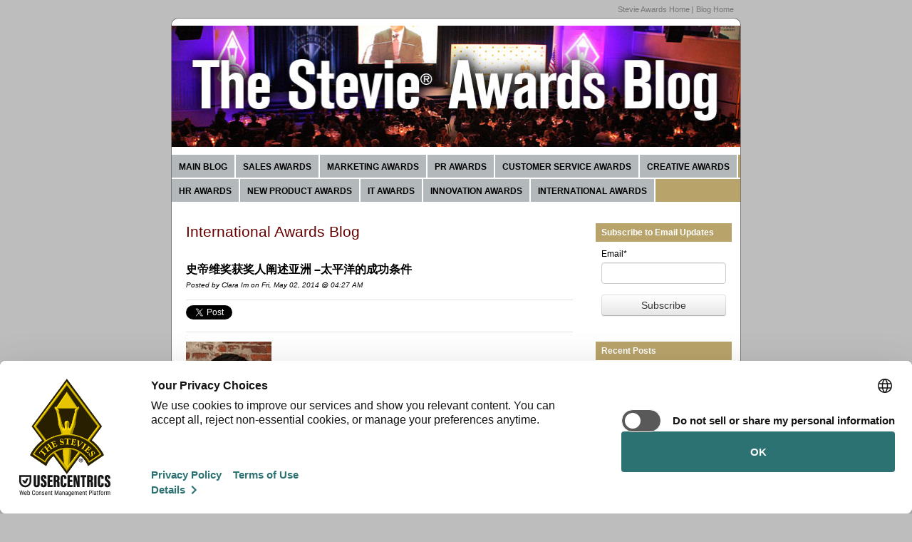

--- FILE ---
content_type: text/html; charset=UTF-8
request_url: https://blog.stevieawards.com/international-awards/topic/pr-award
body_size: 21833
content:
<!doctype html><!--[if lt IE 7]> <html class="no-js lt-ie9 lt-ie8 lt-ie7" lang="en-us" > <![endif]--><!--[if IE 7]>    <html class="no-js lt-ie9 lt-ie8" lang="en-us" >        <![endif]--><!--[if IE 8]>    <html class="no-js lt-ie9" lang="en-us" >               <![endif]--><!--[if gt IE 8]><!--><html class="no-js" lang="en-us"><!--<![endif]--><head>
    <meta charset="utf-8">
    <meta http-equiv="X-UA-Compatible" content="IE=edge,chrome=1">
    <meta name="author" content="The Stevie Awards">
    <meta name="description" content="pr award | Perspective on the Stevie Awards and business awards from around the world.">
    <meta name="generator" content="HubSpot">
    <title>International Awards | pr award</title>
    <link rel="shortcut icon" href="https://blog.stevieawards.com/hs-fs/favicon.ico">
    
<meta name="viewport" content="width=device-width, initial-scale=1">

    <script src="/hs/hsstatic/jquery-libs/static-1.1/jquery/jquery-1.7.1.js"></script>
<script>hsjQuery = window['jQuery'];</script>
    <meta property="og:description" content="pr award | Perspective on the Stevie Awards and business awards from around the world.">
    <meta property="og:title" content="International Awards | pr award">
    <meta name="twitter:description" content="pr award | Perspective on the Stevie Awards and business awards from around the world.">
    <meta name="twitter:title" content="International Awards | pr award">

    

    
    <style>
a.cta_button{-moz-box-sizing:content-box !important;-webkit-box-sizing:content-box !important;box-sizing:content-box !important;vertical-align:middle}.hs-breadcrumb-menu{list-style-type:none;margin:0px 0px 0px 0px;padding:0px 0px 0px 0px}.hs-breadcrumb-menu-item{float:left;padding:10px 0px 10px 10px}.hs-breadcrumb-menu-divider:before{content:'›';padding-left:10px}.hs-featured-image-link{border:0}.hs-featured-image{float:right;margin:0 0 20px 20px;max-width:50%}@media (max-width: 568px){.hs-featured-image{float:none;margin:0;width:100%;max-width:100%}}.hs-screen-reader-text{clip:rect(1px, 1px, 1px, 1px);height:1px;overflow:hidden;position:absolute !important;width:1px}
</style>

<link rel="stylesheet" href="/hs/hsstatic/BlogSocialSharingSupport/static-1.258/bundles/project.css">
<link rel="stylesheet" href="/hs/hsstatic/AsyncSupport/static-1.501/sass/comments_listing_asset.css">
<link rel="stylesheet" href="/hs/hsstatic/AsyncSupport/static-1.501/sass/rss_post_listing.css">
    

    
<!--  Added by GoogleAnalytics4 integration -->
<script>
var _hsp = window._hsp = window._hsp || [];
window.dataLayer = window.dataLayer || [];
function gtag(){dataLayer.push(arguments);}

var useGoogleConsentModeV2 = true;
var waitForUpdateMillis = 1000;


if (!window._hsGoogleConsentRunOnce) {
  window._hsGoogleConsentRunOnce = true;

  gtag('consent', 'default', {
    'ad_storage': 'denied',
    'analytics_storage': 'denied',
    'ad_user_data': 'denied',
    'ad_personalization': 'denied',
    'wait_for_update': waitForUpdateMillis
  });

  if (useGoogleConsentModeV2) {
    _hsp.push(['useGoogleConsentModeV2'])
  } else {
    _hsp.push(['addPrivacyConsentListener', function(consent){
      var hasAnalyticsConsent = consent && (consent.allowed || (consent.categories && consent.categories.analytics));
      var hasAdsConsent = consent && (consent.allowed || (consent.categories && consent.categories.advertisement));

      gtag('consent', 'update', {
        'ad_storage': hasAdsConsent ? 'granted' : 'denied',
        'analytics_storage': hasAnalyticsConsent ? 'granted' : 'denied',
        'ad_user_data': hasAdsConsent ? 'granted' : 'denied',
        'ad_personalization': hasAdsConsent ? 'granted' : 'denied'
      });
    }]);
  }
}

gtag('js', new Date());
gtag('set', 'developer_id.dZTQ1Zm', true);
gtag('config', 'G-75EDJ0F52B');
</script>
<script async src="https://www.googletagmanager.com/gtag/js?id=G-75EDJ0F52B"></script>

<!-- /Added by GoogleAnalytics4 integration -->

<!--  Added by GoogleTagManager integration -->
<script>
var _hsp = window._hsp = window._hsp || [];
window.dataLayer = window.dataLayer || [];
function gtag(){dataLayer.push(arguments);}

var useGoogleConsentModeV2 = true;
var waitForUpdateMillis = 1000;



var hsLoadGtm = function loadGtm() {
    if(window._hsGtmLoadOnce) {
      return;
    }

    if (useGoogleConsentModeV2) {

      gtag('set','developer_id.dZTQ1Zm',true);

      gtag('consent', 'default', {
      'ad_storage': 'denied',
      'analytics_storage': 'denied',
      'ad_user_data': 'denied',
      'ad_personalization': 'denied',
      'wait_for_update': waitForUpdateMillis
      });

      _hsp.push(['useGoogleConsentModeV2'])
    }

    (function(w,d,s,l,i){w[l]=w[l]||[];w[l].push({'gtm.start':
    new Date().getTime(),event:'gtm.js'});var f=d.getElementsByTagName(s)[0],
    j=d.createElement(s),dl=l!='dataLayer'?'&l='+l:'';j.async=true;j.src=
    'https://www.googletagmanager.com/gtm.js?id='+i+dl;f.parentNode.insertBefore(j,f);
    })(window,document,'script','dataLayer','GTM-PDZX3FH');

    window._hsGtmLoadOnce = true;
};

_hsp.push(['addPrivacyConsentListener', function(consent){
  if(consent.allowed || (consent.categories && consent.categories.analytics)){
    hsLoadGtm();
  }
}]);

</script>

<!-- /Added by GoogleTagManager integration -->


<!-- Google Tag Manager -->
<script>(function(w,d,s,l,i){w[l]=w[l]||[];w[l].push({'gtm.start':
new Date().getTime(),event:'gtm.js'});var f=d.getElementsByTagName(s)[0],
j=d.createElement(s),dl=l!='dataLayer'?'&l='+l:'';j.async=true;j.src=
'https://www.googletagmanager.com/gtm.js?id='+i+dl;f.parentNode.insertBefore(j,f);
})(window,document,'script','dataLayer','GTM-PDZX3FH');</script>
<!-- End Google Tag Manager -->
<script src="https://blog.stevieawards.com/hubfs/hub_generated/template_assets/1/2142529196/1742027297029/template_TheStevieAwards_Nov2014-main.js"></script>
<!-- Taboola Pixel Code -->
<script type="text/javascript">
  window._tfa = window._tfa || [];
  window._tfa.push({notify: 'event', name: 'page_view', id: 1193654});
  !function (t, f, a, x) {
         if (!document.getElementById(x)) {
            t.async = 1;t.src = a;t.id=x;f.parentNode.insertBefore(t, f);
         }
  }(document.createElement('script'),
  document.getElementsByTagName('script')[0],
  '//cdn.taboola.com/libtrc/unip/1193654/tfa.js',
  'tb_tfa_script');
</script>
<noscript>
  &lt;img  src="//trc.taboola.com/1193654/log/3/unip?en=page_view" width="0" height="0" style="display:none"&gt;
</noscript>
<!-- End of Taboola Pixel Code -->
<script data-obct type="text/javascript">
  /** DO NOT MODIFY THIS CODE**/
  !function(_window, _document) {
    var OB_ADV_ID='0003c7b2c36183d06f6a7a3cff75711c67';
    if (_window.obApi) {var toArray = function(object) {return Object.prototype.toString.call(object) === '[object Array]' ? object : [object];};_window.obApi.marketerId = toArray(_window.obApi.marketerId).concat(toArray(OB_ADV_ID));return;}
    var api = _window.obApi = function() {api.dispatch ? api.dispatch.apply(api, arguments) : api.queue.push(arguments);};api.version = '1.1';api.loaded = true;api.marketerId = OB_ADV_ID;api.queue = [];var tag = _document.createElement('script');tag.async = true;tag.src = '//amplify.outbrain.com/cp/obtp.js';tag.type = 'text/javascript';var script = _document.getElementsByTagName('script')[0];script.parentNode.insertBefore(tag, script);}(window, document);
obApi('track', 'PAGE_VIEW');
</script>
<meta property="og:type" content="blog">
<meta name="twitter:card" content="summary">
<meta name="twitter:domain" content="blog.stevieawards.com">
<link rel="alternate" type="application/rss+xml" href="https://blog.stevieawards.com/international-awards/rss.xml">
<script src="//platform.linkedin.com/in.js" type="text/javascript">
    lang: en_US
</script>

<meta http-equiv="content-language" content="en-us">
<link rel="stylesheet" href="//7052064.fs1.hubspotusercontent-na1.net/hubfs/7052064/hub_generated/template_assets/DEFAULT_ASSET/1767118704405/template_layout.min.css">


<link rel="stylesheet" href="https://blog.stevieawards.com/hubfs/hub_generated/template_assets/1/2142526451/1742027296141/template_TheStevieAwards_Nov2014-style.min.css">


</head>
<body class="blog   hs-blog-id-2133445888 hs-blog-listing hs-content-path-international-awards-topic-pr-award hs-blog-name-international-awards-blog" style="">
<!--  Added by GoogleTagManager integration -->
<noscript><iframe src="https://www.googletagmanager.com/ns.html?id=GTM-PDZX3FH" height="0" width="0" style="display:none;visibility:hidden"></iframe></noscript>

<!-- /Added by GoogleTagManager integration -->

    <div class="header-container-wrapper">
    <div class="header-container container-fluid">

<div class="row-fluid-wrapper row-depth-1 row-number-1 ">
<div class="row-fluid ">
<div class="span12 widget-span widget-type-global_group " style="" data-widget-type="global_group" data-x="0" data-w="12">
<div class="">        <div class="row-fluid-wrapper row-depth-1 row-number-1 ">
        <div class="row-fluid ">
            <div class="span12 widget-span widget-type-cell custom-header" style="" data-widget-type="cell" data-x="0" data-w="12">

                <div class="row-fluid-wrapper row-depth-1 row-number-2 ">
                <div class="row-fluid ">
                    <div class="span12 widget-span widget-type-rich_text custom-header-top-menu page-center" style="" data-widget-type="rich_text" data-x="0" data-w="12">
                        <div class="cell-wrapper layout-widget-wrapper">
                            <span id="hs_cos_wrapper_module_1418020845602995" class="hs_cos_wrapper hs_cos_wrapper_widget hs_cos_wrapper_type_rich_text" style="" data-hs-cos-general-type="widget" data-hs-cos-type="rich_text"><ul>
<li><a href="http://stevieawards.com/">Stevie Awards Home</a></li>
<li><a href="//blog.stevieawards.com/blog/">Blog Home</a></li>
</ul></span>
                        </div><!--end layout-widget-wrapper -->
                    </div><!--end widget-span -->
                </div><!--end row-->
                </div><!--end row-wrapper -->
                <div class="row-fluid-wrapper row-depth-1 row-number-3 ">
                <div class="row-fluid ">
                    <div class="span12 widget-span widget-type-cell page-center custom-logo-menu" style="" data-widget-type="cell" data-x="0" data-w="12">

                        <div class="row-fluid-wrapper row-depth-2 row-number-1 ">
                        <div class="row-fluid ">
                            <div class="span12 widget-span widget-type-rich_text custom-header-logo-blog" style="" data-widget-type="rich_text" data-x="0" data-w="12">
                                <div class="cell-wrapper layout-widget-wrapper">
                                    <span id="hs_cos_wrapper_module_1418020828942658" class="hs_cos_wrapper hs_cos_wrapper_widget hs_cos_wrapper_type_rich_text" style="" data-hs-cos-general-type="widget" data-hs-cos-type="rich_text"><a href="http://www.stevieawards.com/"><img title="Stevie Awards " src="https://blog.stevieawards.com/hs-fs/file-2191495309-jpg/imgae_webplant/StevieAwardsBlog_Banner21.jpg" alt="Stevie Awards "></a></span>
                                </div><!--end layout-widget-wrapper -->
                            </div><!--end widget-span -->
                        </div><!--end row-->
                        </div><!--end row-wrapper -->
                        <div class="row-fluid-wrapper row-depth-2 row-number-2 ">
                        <div class="row-fluid ">
                            <div class="span12 widget-span widget-type-menu custom-menu-primary" style="" data-widget-type="menu" data-x="0" data-w="12">
                                <div class="cell-wrapper layout-widget-wrapper">
                                    <span id="hs_cos_wrapper_module_13884994340213" class="hs_cos_wrapper hs_cos_wrapper_widget hs_cos_wrapper_type_menu" style="" data-hs-cos-general-type="widget" data-hs-cos-type="menu"><div id="hs_menu_wrapper_module_13884994340213" class="hs-menu-wrapper active-branch flyouts hs-menu-flow-horizontal" role="navigation" data-sitemap-name="migrated-classic-cms-sitemap" data-menu-id="2572949264" aria-label="Navigation Menu">
 <ul role="menu">
  <li class="hs-menu-item hs-menu-depth-1" role="none"><a href="https://blog.stevieawards.com/blog" role="menuitem">Main Blog</a></li>
  <li class="hs-menu-item hs-menu-depth-1" role="none"><a href="https://blog.stevieawards.com/sales-awards" role="menuitem">Sales Awards</a></li>
  <li class="hs-menu-item hs-menu-depth-1" role="none"><a href="https://blog.stevieawards.com/marketing-awards" role="menuitem">Marketing Awards</a></li>
  <li class="hs-menu-item hs-menu-depth-1" role="none"><a href="https://blog.stevieawards.com/public-relations-awards" role="menuitem">PR Awards</a></li>
  <li class="hs-menu-item hs-menu-depth-1" role="none"><a href="https://blog.stevieawards.com/customer-service-awards" role="menuitem">Customer Service Awards</a></li>
  <li class="hs-menu-item hs-menu-depth-1 hs-item-has-children" role="none"><a href="https://blog.stevieawards.com/creative-awards" aria-haspopup="true" aria-expanded="false" role="menuitem">Creative Awards</a>
   <ul role="menu" class="hs-menu-children-wrapper">
    <li class="hs-menu-item hs-menu-depth-2" role="none"><a href="https://blog.stevieawards.com/advertising-awards" role="menuitem">Advertising Awards</a></li>
    <li class="hs-menu-item hs-menu-depth-2" role="none"><a href="https://blog.stevieawards.com/event-awards" role="menuitem">Event Awards</a></li>
    <li class="hs-menu-item hs-menu-depth-2" role="none"><a href="https://blog.stevieawards.com/annual-report-awards" role="menuitem">Annual Report Awards</a></li>
    <li class="hs-menu-item hs-menu-depth-2" role="none"><a href="https://blog.stevieawards.com/video-awards" role="menuitem">Video Awards</a></li>
    <li class="hs-menu-item hs-menu-depth-2" role="none"><a href="https://blog.stevieawards.com/blog-awards" role="menuitem">Blog Awards</a></li>
    <li class="hs-menu-item hs-menu-depth-2" role="none"><a href="https://blog.stevieawards.com/website-awards" role="menuitem">Website Awards</a></li>
   </ul></li>
  <li class="hs-menu-item hs-menu-depth-1" role="none"><a href="https://blog.stevieawards.com/human-resources-awards" role="menuitem">HR Awards</a></li>
  <li class="hs-menu-item hs-menu-depth-1" role="none"><a href="https://blog.stevieawards.com/new-product-awards" role="menuitem">New Product Awards</a></li>
  <li class="hs-menu-item hs-menu-depth-1" role="none"><a href="https://blog.stevieawards.com/it-awards" role="menuitem">IT Awards</a></li>
  <li class="hs-menu-item hs-menu-depth-1" role="none"><a href="https://blog.stevieawards.com/innovation-awards" role="menuitem">Innovation Awards</a></li>
  <li class="hs-menu-item hs-menu-depth-1" role="none"><a href="https://blog.stevieawards.com/international-awards" role="menuitem">International Awards</a></li>
 </ul>
</div></span>
                                </div><!--end layout-widget-wrapper -->
                            </div><!--end widget-span -->
                        </div><!--end row-->
                        </div><!--end row-wrapper -->
                    </div><!--end widget-span -->
            </div><!--end row-->
            </div><!--end row-wrapper -->
        </div><!--end widget-span -->
</div><!--end row-->
</div><!--end row-wrapper -->
</div>
</div><!--end widget-span -->
</div><!--end row-->
</div><!--end row-wrapper -->

    </div><!--end header -->
</div><!--end header wrapper -->

<div class="body-container-wrapper">
    <div class="body-container container-fluid">

<div class="row-fluid-wrapper row-depth-1 row-number-1 ">
<div class="row-fluid ">
<div class="span12 widget-span widget-type-cell page-center" style="" data-widget-type="cell" data-x="0" data-w="12">

<div class="row-fluid-wrapper row-depth-1 row-number-2 ">
<div class="row-fluid ">
<div class="span9 widget-span widget-type-cell blog-content" style="" data-widget-type="cell" data-x="0" data-w="9">

<div class="row-fluid-wrapper row-depth-1 row-number-3 ">
<div class="row-fluid ">
<div class="span12 widget-span widget-type-raw_jinja hs-blog-header" style="" data-widget-type="raw_jinja" data-x="0" data-w="12">
<h1>International Awards Blog</h1></div><!--end widget-span -->

</div><!--end row-->
</div><!--end row-wrapper -->

<div class="row-fluid-wrapper row-depth-1 row-number-4 ">
<div class="row-fluid ">
<div class="span12 widget-span widget-type-blog_content " style="" data-widget-type="blog_content" data-x="0" data-w="12">
<div class="blog-section">
    <div class="blog-listing-wrapper cell-wrapper">
        
        <div class="post-listing">
            
            
                <div class="post-item">
                    
                        <div class="post-header">
                            <h2><a href="https://blog.stevieawards.com/international-awards/bid/90223/">史帝维奖获奖人阐述亚洲 –太平洋的成功条件</a></h2>
                            <p id="hubspot-author_data" class="hubspot-editable" data-hubspot-form-id="author_data" data-hubspot-name="Blog Author">
                                Posted by
                                
                                    <a class="author-link" href="https://blog.stevieawards.com/international-awards/author/clara-im">Clara Im</a> on Fri, May 02, 2014 @ 04:27 AM
                                
                            </p>
                            <span id="hs_cos_wrapper_blog_social_sharing" class="hs_cos_wrapper hs_cos_wrapper_widget hs_cos_wrapper_type_blog_social_sharing" style="" data-hs-cos-general-type="widget" data-hs-cos-type="blog_social_sharing">
<div class="hs-blog-social-share">
    <ul class="hs-blog-social-share-list">
        
        <li class="hs-blog-social-share-item hs-blog-social-share-item-twitter">
            <!-- Twitter social share -->
            <a href="https://twitter.com/share" class="twitter-share-button" data-lang="en" data-url="https://blog.stevieawards.com/international-awards/bid/90223/" data-size="medium" data-text="史帝维奖获奖人阐述亚洲 –太平洋的成功条件">Tweet</a>
        </li>
        

        
        <li class="hs-blog-social-share-item hs-blog-social-share-item-linkedin">
            <!-- LinkedIn social share -->
            <script type="IN/Share" data-url="https://blog.stevieawards.com/international-awards/bid/90223/" data-showzero="true" data-counter="right"></script>
        </li>
        

        
        <li class="hs-blog-social-share-item hs-blog-social-share-item-facebook">
            <!-- Facebook share -->
            <div class="fb-share-button" data-href="https://blog.stevieawards.com/international-awards/bid/90223/" data-layout="button_count"></div>
        </li>
        
    </ul>
 </div>

</span>
                        </div>
                        <div class="post-body clearfix">
                            <!--post summary-->
                            
                            <div class="hs-migrated-cms-post"><p><img id="img-1399019577011" src="https://blog.stevieawards.com/hs-fs/file-678935742-jpg/images/simondang.jpg?width=120&amp;height=150&amp;name=simondang.jpg" border="0" alt="describe the image" width="120" height="150" srcset="https://blog.stevieawards.com/hs-fs/file-678935742-jpg/images/simondang.jpg?width=60&amp;height=75&amp;name=simondang.jpg 60w, https://blog.stevieawards.com/hs-fs/file-678935742-jpg/images/simondang.jpg?width=120&amp;height=150&amp;name=simondang.jpg 120w, https://blog.stevieawards.com/hs-fs/file-678935742-jpg/images/simondang.jpg?width=180&amp;height=225&amp;name=simondang.jpg 180w, https://blog.stevieawards.com/hs-fs/file-678935742-jpg/images/simondang.jpg?width=240&amp;height=300&amp;name=simondang.jpg 240w, https://blog.stevieawards.com/hs-fs/file-678935742-jpg/images/simondang.jpg?width=300&amp;height=375&amp;name=simondang.jpg 300w, https://blog.stevieawards.com/hs-fs/file-678935742-jpg/images/simondang.jpg?width=360&amp;height=450&amp;name=simondang.jpg 360w" sizes="(max-width: 120px) 100vw, 120px"></p>
<p>万博宣伟亚洲-太平洋在2013年，获得了 <span style="text-decoration: underline;"><a href="http://www.stevieawards.com/IBA">国际商务大奖</a></span><span style="text-decoration: underline;"> </span>两项金奖。北京办事处为中国麦当劳，而推出应用程序，并在<span style="text-decoration: underline;"><a href="http://www.stevieawards.com/pubs/iba/awards/408_2214_21512.cfm">应用程序奖</a></span>领域获奖，新加坡办事处在<span style="text-decoration: underline;"><a href="http://www.stevieawards.com/pubs/iba/awards/408_2214_20885.cfm">PR 奖</a></span>领域获得交流关系活动奖项。(2014国际商务大奖招募参展作品。<a href="http://www.stevieawards.com/pubs/entrykits/IBA/IBA14EntryKit.html">请下载参展产品纲领。</a>)</p>
<p>我们向万博宣伟北京in-line战略副会长邓世民提问，公司与组织在亚洲-太平洋地区，为了更好地宣传产品、提供服务该怎么做。</p>
<!--more--><p><br> <b>与</b><b>客户之间缔结关系</b><b> </b><b><br> </b>&nbsp;</p>
<p>邓世民说：“亚洲太平洋整个地区，特别是在中国市场，社区化媒体与移动接触非常重要。品牌不能推迟移动战略，需要在事业开始时共同进行构想。不管是在专用应用程序投资，还是在<a href="https://play.google.com/store/apps/details?id=com.tencent.mm">微信</a>、<a href="https://play.google.com/store/apps/details?id=jp.naver.line.android">LINE</a>或者<a href="http://us.weibo.com/gb">微博</a>等社区化媒体移动生成图标，移动装备品牌特化交流经验，需要对应至今不断活动、且变化的网络生活方式要求。”</p>
<p>邓世民还说：“现今，很多客户通过品牌、微信、<a href="http://www.whatsapp.com/">whats应用程序</a>等，期待进行1对1对话。作为品牌，与客户进行私人对话，对于他们来说，将成为更好的学习机会。”</p>
<p>&nbsp;</p>
<p><b>为客户献身</b></p>
<p>万博宣伟应用程序领域<a href="http://www.stevieawards.com/pubs/iba/awards/171_694_3033.cfm">史帝维奖</a>获奖参展产品，“<a href="http://www.stevieawards.com/pubs/iba/awards/408_2917_24493.cfm">奥运会应用程序，与青春一起奔向金牌</a>”是一个代理公司怎样通过社区化媒体，帮助接近客户即麦当劳青少年市场的完美例子。</p>
<p>邓世民跟我们说，史帝维奖是他们行业主要奖项之一。“我们因为获得这种奖项，而感到光荣、非常高兴。这是为我们客户特别付出贡献、整个团队的技术、也是我们工作的证据。”</p>
<p>他说，万博宣伟团队在制作麦当劳应用程序时，非常开心。“这个应用程序与中国奥运会粉丝缔结关系，帮助我们接近他们的热情。获得这项奖对于即将举行的团队活动，该制作哪种移动应用程序，该怎样制作真正吸引客户且具有差异的更多应用程序，增添超越界限的欲望。”</p>
<p>&nbsp;</p>
<p><b>在</b><b>北京闲逛</b><b> </b></p>
<p>作为不断进行活动、且变化的网络生活方式人，邓世民说：“在北京打车很难。所以我喜欢使用<a href="http://www.wechat.com/en/">微信</a>综合支付系统和<a href="http://www.techinasia.com/chinese-taxihailing-app-didi-dache-books-5-million-rides-day-cost-225-million/">嘀嘀打车</a>。”如果要在北京创业，这是一个很好的信息。</p>
<p><b>&nbsp;</b></p>
<p><b>历史性变化</b></p>
<p>我们向邓世民提问，他对未来的构想。他说亚洲-太平洋地区具有无限的可能性。邓世民说：“人们认为中国没有革新”。“然而，犹如很多史帝维奖获奖人体现的一样，那是完全错误的。我们在历史性变化的时代生活。我们已经目睹了在亚洲太平洋地区主导巨大变化的场景。以后将有更多事例。”</p>
<p><b>&nbsp;</b></p>
<p><b>对于邓世民</b><b><br> </b>邓世民是北京in-line战略副会长。他从数码到传统宣传，在在线和离线两个世界里，为了监督并鼓舞客户与广告目标综合营销媒体战略，而提示战略性方向。在他的数码领域，10年期间经验包括快速移动消费资材、金融、零售、旅行、技术垂直领域、带薪搜索、社区化媒体、展示媒体购买、封面广告、生产创造性内容。目前，邓世民客户包括麦当劳、联合利华、微软、加州Walnut、oceanspray。</p>
<p>邓世民在去万博宣伟工作之前，是Mindshare NY的SAP监督全球账户、所有联合利华品牌北美地区的全球搜索总监。为了联合利华，他的团队包括社区化媒体、交流运营、影响力用户关系、2010年领先最佳fan pages的Facebook，制作并执行联合利华综合营销项目。邓世民在联合利华北美数码革新理事会，为了搜索以及数码媒体战略，邀请去做所有品牌的咨询委员。</p>
<p>邓世民在毕鹏年度亚洲社区化媒体会议(BeaPon’s Annual Asia Social Media Summit)、2012年北京政府事务论坛(the Beijing Government Affairs Forum 2012)、SES中国、SES伦敦、OMS纽约等各种国际会议进行发表，他是纽约杰克林经营学部的邀请讲师。邓世民是 TED X 北京的资源志愿者、并在哥伦比亚大学完成MBA。</p>
<p><b>&nbsp;</b></p>
<p><b>对于万博宣伟</b><b><br> </b><a href="http://www.webershandwick.com/">万博宣伟</a>在81个国家设有办事处，是一家先行环球宣传公司。公司企划人、战略家、分析家、制作家、设计家、开发人、宣传组等各种部门，通过他们的革新、创意接触影响力业务成果评价，在世界获得了享誉名声的奖项。公司有效利用消费者营销、企业评判、健康管理、技术、公共政策、金融服务、企业社会性责任、财政交流、危机管理等进出于全地区领域的自体社区化数码分析法。万博宣伟是国际公众企业集团(NYSE:IPG)的子公司。官网&nbsp; <a href="http://www.webershandwick.com/">http://www.webershandwick.com</a> 。</p></div>
                            
                    </div>
                       
                            <div class="custom_listing_comments">
                                
                                
                                0 Comments <a href="https://blog.stevieawards.com/international-awards/bid/90223/#comments-listing">Click here to read/write comments</a>
                            </div>
                        
                        
                             <p id="hubspot-topic_data"> Topics:
                                
                                    <a class="topic-link" href="https://blog.stevieawards.com/international-awards/topic/app-awards">app awards</a>,
                                
                                    <a class="topic-link" href="https://blog.stevieawards.com/international-awards/topic/international-business-awards">International business awards</a>,
                                
                                    <a class="topic-link" href="https://blog.stevieawards.com/international-awards/topic/stevie-award">stevie award</a>,
                                
                                    <a class="topic-link" href="https://blog.stevieawards.com/international-awards/topic/pr-award">pr award</a>,
                                
                                    <a class="topic-link" href="https://blog.stevieawards.com/international-awards/topic/史帝维奖">史帝维奖</a>,
                                
                                    <a class="topic-link" href="https://blog.stevieawards.com/international-awards/topic/国际商务大奖">国际商务大奖</a>,
                                
                                    <a class="topic-link" href="https://blog.stevieawards.com/international-awards/topic/应用程序奖">应用程序奖</a>,
                                
                                    <a class="topic-link" href="https://blog.stevieawards.com/international-awards/topic/pr-奖">PR 奖</a>,
                                
                                    <a class="topic-link" href="https://blog.stevieawards.com/international-awards/topic/万博宣伟">万博宣伟</a>
                                
                             </p>
                        
                    
                </div>
            
        </div>

             
            <div class="blog-pagination">
                
                    <a class="all-posts-link" href="https://blog.stevieawards.com/international-awards/all">All Posts</a>
                
            </div>
        
    </div>
</div></div>

</div><!--end row-->
</div><!--end row-wrapper -->

<div class="row-fluid-wrapper row-depth-1 row-number-5 ">
<div class="row-fluid ">
<div class="span12 widget-span widget-type-blog_comments " style="" data-widget-type="blog_comments" data-x="0" data-w="12">
<div class="cell-wrapper layout-widget-wrapper">
<span id="hs_cos_wrapper_blog_comments" class="hs_cos_wrapper hs_cos_wrapper_widget hs_cos_wrapper_type_blog_comments" style="" data-hs-cos-general-type="widget" data-hs-cos-type="blog_comments">
</span></div><!--end layout-widget-wrapper -->
</div><!--end widget-span -->
</div><!--end row-->
</div><!--end row-wrapper -->

</div><!--end widget-span -->
<div class="span3 widget-span widget-type-cell blog-sidebar" style="" data-widget-type="cell" data-x="9" data-w="3">

<div class="row-fluid-wrapper row-depth-1 row-number-6 ">
<div class="row-fluid ">
<div class="span12 widget-span widget-type-blog_subscribe " style="" data-widget-type="blog_subscribe" data-x="0" data-w="12">
<div class="cell-wrapper layout-widget-wrapper">
<span id="hs_cos_wrapper_blog_subscription" class="hs_cos_wrapper hs_cos_wrapper_widget hs_cos_wrapper_type_blog_subscribe" style="" data-hs-cos-general-type="widget" data-hs-cos-type="blog_subscribe"><h3 id="hs_cos_wrapper_blog_subscription_title" class="hs_cos_wrapper form-title" data-hs-cos-general-type="widget_field" data-hs-cos-type="text">Subscribe to Email Updates</h3>

<div id="hs_form_target_blog_subscription_5969"></div>



</span></div><!--end layout-widget-wrapper -->
</div><!--end widget-span -->
</div><!--end row-->
</div><!--end row-wrapper -->

<div class="row-fluid-wrapper row-depth-1 row-number-7 ">
<div class="row-fluid ">
<div class="span12 widget-span widget-type-post_listing " style="" data-widget-type="post_listing" data-x="0" data-w="12">
<div class="cell-wrapper layout-widget-wrapper">
<span id="hs_cos_wrapper_top_posts" class="hs_cos_wrapper hs_cos_wrapper_widget hs_cos_wrapper_type_post_listing" style="" data-hs-cos-general-type="widget" data-hs-cos-type="post_listing"><div class="block">
  <h3>Recent Posts</h3>
  <div class="widget-module">
    <ul class="hs-hash-2061093417-1767325089758">
    </ul>
  </div>
</div>
</span></div><!--end layout-widget-wrapper -->
</div><!--end widget-span -->
</div><!--end row-->
</div><!--end row-wrapper -->

<div class="row-fluid-wrapper row-depth-1 row-number-8 ">
<div class="row-fluid ">
<div class="span12 widget-span widget-type-post_filter " style="" data-widget-type="post_filter" data-x="0" data-w="12">
<div class="cell-wrapper layout-widget-wrapper">
<span id="hs_cos_wrapper_post_filter" class="hs_cos_wrapper hs_cos_wrapper_widget hs_cos_wrapper_type_post_filter" style="" data-hs-cos-general-type="widget" data-hs-cos-type="post_filter"><div class="block">
  <h3>Posts by Topic</h3>
  <div class="widget-module">
    <ul>
      
        <li>
          <a href="https://blog.stevieawards.com/international-awards/topic/the-stevie-awards">The Stevie Awards <span class="filter-link-count" dir="ltr">(156)</span></a>
        </li>
      
        <li>
          <a href="https://blog.stevieawards.com/international-awards/topic/asia-pacific-stevie-awards">Asia-Pacific Stevie Awards <span class="filter-link-count" dir="ltr">(144)</span></a>
        </li>
      
        <li>
          <a href="https://blog.stevieawards.com/international-awards/topic/stevie-awards">stevie awards <span class="filter-link-count" dir="ltr">(118)</span></a>
        </li>
      
        <li>
          <a href="https://blog.stevieawards.com/international-awards/topic/business-awards">business awards <span class="filter-link-count" dir="ltr">(86)</span></a>
        </li>
      
        <li>
          <a href="https://blog.stevieawards.com/international-awards/topic/international-business-awards">International business awards <span class="filter-link-count" dir="ltr">(71)</span></a>
        </li>
      
        <li style="display:none;">
          <a href="https://blog.stevieawards.com/international-awards/topic/스티비상">스티비상 <span class="filter-link-count" dir="ltr">(68)</span></a>
        </li>
      
        <li style="display:none;">
          <a href="https://blog.stevieawards.com/international-awards/topic/the-international-business-awards">The International Business Awards <span class="filter-link-count" dir="ltr">(62)</span></a>
        </li>
      
        <li style="display:none;">
          <a href="https://blog.stevieawards.com/international-awards/topic/史蒂夫奖">史蒂夫奖 <span class="filter-link-count" dir="ltr">(50)</span></a>
        </li>
      
        <li style="display:none;">
          <a href="https://blog.stevieawards.com/international-awards/topic/stevie-awards-for-women-in-business">stevie awards for women in business <span class="filter-link-count" dir="ltr">(48)</span></a>
        </li>
      
        <li style="display:none;">
          <a href="https://blog.stevieawards.com/international-awards/topic/pr-awards">PR awards <span class="filter-link-count" dir="ltr">(33)</span></a>
        </li>
      
        <li style="display:none;">
          <a href="https://blog.stevieawards.com/international-awards/topic/app-awards">app awards <span class="filter-link-count" dir="ltr">(32)</span></a>
        </li>
      
        <li style="display:none;">
          <a href="https://blog.stevieawards.com/international-awards/topic/website-awards">website awards <span class="filter-link-count" dir="ltr">(31)</span></a>
        </li>
      
        <li style="display:none;">
          <a href="https://blog.stevieawards.com/international-awards/topic/スティービー賞">スティービー賞 <span class="filter-link-count" dir="ltr">(31)</span></a>
        </li>
      
        <li style="display:none;">
          <a href="https://blog.stevieawards.com/international-awards/topic/hr-awards">hr awards <span class="filter-link-count" dir="ltr">(30)</span></a>
        </li>
      
        <li style="display:none;">
          <a href="https://blog.stevieawards.com/international-awards/topic/아시아-태평양-스티비상">아시아-태평양 스티비상 <span class="filter-link-count" dir="ltr">(29)</span></a>
        </li>
      
        <li style="display:none;">
          <a href="https://blog.stevieawards.com/international-awards/topic/it-awards">it awards <span class="filter-link-count" dir="ltr">(28)</span></a>
        </li>
      
        <li style="display:none;">
          <a href="https://blog.stevieawards.com/international-awards/topic/stevie-awards-for-sales-customer-service">Stevie Awards for Sales &amp; Customer Service <span class="filter-link-count" dir="ltr">(25)</span></a>
        </li>
      
        <li style="display:none;">
          <a href="https://blog.stevieawards.com/international-awards/topic/german-stevie-awards">German Stevie Awards <span class="filter-link-count" dir="ltr">(24)</span></a>
        </li>
      
        <li style="display:none;">
          <a href="https://blog.stevieawards.com/international-awards/topic/국제-비즈니스-대상">국제 비즈니스 대상 <span class="filter-link-count" dir="ltr">(24)</span></a>
        </li>
      
        <li style="display:none;">
          <a href="https://blog.stevieawards.com/international-awards/topic/亚洲-太平洋史蒂夫奖">亚洲-太平洋史蒂夫奖 <span class="filter-link-count" dir="ltr">(21)</span></a>
        </li>
      
        <li style="display:none;">
          <a href="https://blog.stevieawards.com/international-awards/topic/asia-pacific">Asia-Pacific <span class="filter-link-count" dir="ltr">(20)</span></a>
        </li>
      
        <li style="display:none;">
          <a href="https://blog.stevieawards.com/international-awards/topic/スティ-ビ-賞">スティービー賞 <span class="filter-link-count" dir="ltr">(20)</span></a>
        </li>
      
        <li style="display:none;">
          <a href="https://blog.stevieawards.com/international-awards/topic/스티비-어워즈">스티비 어워즈 <span class="filter-link-count" dir="ltr">(20)</span></a>
        </li>
      
        <li style="display:none;">
          <a href="https://blog.stevieawards.com/international-awards/topic/スティ-ビ-アジア-パシフィック賞">スティービー・アジア・パシフィック賞 <span class="filter-link-count" dir="ltr">(19)</span></a>
        </li>
      
        <li style="display:none;">
          <a href="https://blog.stevieawards.com/international-awards/topic/스티비어워즈">스티비어워즈 <span class="filter-link-count" dir="ltr">(19)</span></a>
        </li>
      
        <li style="display:none;">
          <a href="https://blog.stevieawards.com/international-awards/topic/german-stevie-awards-2018">German Stevie Awards 2018 <span class="filter-link-count" dir="ltr">(18)</span></a>
        </li>
      
        <li style="display:none;">
          <a href="https://blog.stevieawards.com/international-awards/topic/国际商务大奖">国际商务大奖 <span class="filter-link-count" dir="ltr">(13)</span></a>
        </li>
      
        <li style="display:none;">
          <a href="https://blog.stevieawards.com/international-awards/topic/国際ビジネス大賞">国際ビジネス大賞 <span class="filter-link-count" dir="ltr">(13)</span></a>
        </li>
      
        <li style="display:none;">
          <a href="https://blog.stevieawards.com/international-awards/topic/スティービー女性賞">スティービー女性賞 <span class="filter-link-count" dir="ltr">(12)</span></a>
        </li>
      
        <li style="display:none;">
          <a href="https://blog.stevieawards.com/international-awards/topic/ibas">IBAs <span class="filter-link-count" dir="ltr">(11)</span></a>
        </li>
      
        <li style="display:none;">
          <a href="https://blog.stevieawards.com/international-awards/topic/stevie">Stevie <span class="filter-link-count" dir="ltr">(11)</span></a>
        </li>
      
        <li style="display:none;">
          <a href="https://blog.stevieawards.com/international-awards/topic/awards">Awards <span class="filter-link-count" dir="ltr">(10)</span></a>
        </li>
      
        <li style="display:none;">
          <a href="https://blog.stevieawards.com/international-awards/topic/marketing-awards">marketing awards <span class="filter-link-count" dir="ltr">(10)</span></a>
        </li>
      
        <li style="display:none;">
          <a href="https://blog.stevieawards.com/international-awards/topic/史帝维奖">史帝维奖 <span class="filter-link-count" dir="ltr">(10)</span></a>
        </li>
      
        <li style="display:none;">
          <a href="https://blog.stevieawards.com/international-awards/topic/아시아-태평양">아시아-태평양 <span class="filter-link-count" dir="ltr">(10)</span></a>
        </li>
      
        <li style="display:none;">
          <a href="https://blog.stevieawards.com/international-awards/topic/여성-기업인-스티비-대상">여성 기업인 스티비 대상 <span class="filter-link-count" dir="ltr">(10)</span></a>
        </li>
      
        <li style="display:none;">
          <a href="https://blog.stevieawards.com/international-awards/topic/company-of-the-year">company of the year <span class="filter-link-count" dir="ltr">(9)</span></a>
        </li>
      
        <li style="display:none;">
          <a href="https://blog.stevieawards.com/international-awards/topic/sales-awards">sales awards <span class="filter-link-count" dir="ltr">(9)</span></a>
        </li>
      
        <li style="display:none;">
          <a href="https://blog.stevieawards.com/international-awards/topic/スティ-ビ-アワ-ズ">スティービーアワーズ <span class="filter-link-count" dir="ltr">(9)</span></a>
        </li>
      
        <li style="display:none;">
          <a href="https://blog.stevieawards.com/international-awards/topic/비즈니스-대상">비즈니스 대상 <span class="filter-link-count" dir="ltr">(9)</span></a>
        </li>
      
        <li style="display:none;">
          <a href="https://blog.stevieawards.com/international-awards/topic/스티비">스티비 <span class="filter-link-count" dir="ltr">(9)</span></a>
        </li>
      
        <li style="display:none;">
          <a href="https://blog.stevieawards.com/international-awards/topic/아시아태평양스티비상">아시아태평양스티비상 <span class="filter-link-count" dir="ltr">(9)</span></a>
        </li>
      
        <li style="display:none;">
          <a href="https://blog.stevieawards.com/international-awards/topic/2014-international-business-awards">2014 International Business Awards <span class="filter-link-count" dir="ltr">(8)</span></a>
        </li>
      
        <li style="display:none;">
          <a href="https://blog.stevieawards.com/international-awards/topic/women-in-business">Women in Business <span class="filter-link-count" dir="ltr">(8)</span></a>
        </li>
      
        <li style="display:none;">
          <a href="https://blog.stevieawards.com/international-awards/topic/customer-service-awards">customer service awards <span class="filter-link-count" dir="ltr">(8)</span></a>
        </li>
      
        <li style="display:none;">
          <a href="https://blog.stevieawards.com/international-awards/topic/stevie-award">stevie award <span class="filter-link-count" dir="ltr">(8)</span></a>
        </li>
      
        <li style="display:none;">
          <a href="https://blog.stevieawards.com/international-awards/topic/女性企业家史蒂夫奖">女性企业家史蒂夫奖 <span class="filter-link-count" dir="ltr">(8)</span></a>
        </li>
      
        <li style="display:none;">
          <a href="https://blog.stevieawards.com/international-awards/topic/아시아태평양-스티비상">아시아태평양 스티비상 <span class="filter-link-count" dir="ltr">(8)</span></a>
        </li>
      
        <li style="display:none;">
          <a href="https://blog.stevieawards.com/international-awards/topic/아태스티비상">아태스티비상 <span class="filter-link-count" dir="ltr">(8)</span></a>
        </li>
      
        <li style="display:none;">
          <a href="https://blog.stevieawards.com/international-awards/topic/영업-및-고객-서비스-스티비-대상">영업 및 고객 서비스 스티비 대상 <span class="filter-link-count" dir="ltr">(8)</span></a>
        </li>
      
        <li style="display:none;">
          <a href="https://blog.stevieawards.com/international-awards/topic/2015-geman-stevie-awards">2015 Geman Stevie Awards <span class="filter-link-count" dir="ltr">(7)</span></a>
        </li>
      
        <li style="display:none;">
          <a href="https://blog.stevieawards.com/international-awards/topic/german-stevie-awards-2017">German Stevie Awards 2017 <span class="filter-link-count" dir="ltr">(7)</span></a>
        </li>
      
        <li style="display:none;">
          <a href="https://blog.stevieawards.com/international-awards/topic/kundenservice">Kundenservice <span class="filter-link-count" dir="ltr">(7)</span></a>
        </li>
      
        <li style="display:none;">
          <a href="https://blog.stevieawards.com/international-awards/topic/stevie-awards-for-great-employers">Stevie Awards for Great Employers <span class="filter-link-count" dir="ltr">(7)</span></a>
        </li>
      
        <li style="display:none;">
          <a href="https://blog.stevieawards.com/international-awards/topic/executive-of-the-year">executive of the year <span class="filter-link-count" dir="ltr">(7)</span></a>
        </li>
      
        <li style="display:none;">
          <a href="https://blog.stevieawards.com/international-awards/topic/women-awards">women awards <span class="filter-link-count" dir="ltr">(7)</span></a>
        </li>
      
        <li style="display:none;">
          <a href="https://blog.stevieawards.com/international-awards/topic/アジア太平洋スティ-ビ-アワ-ズ">アジア太平洋スティービーアワーズ <span class="filter-link-count" dir="ltr">(7)</span></a>
        </li>
      
        <li style="display:none;">
          <a href="https://blog.stevieawards.com/international-awards/topic/スティ-ビ-">スティービー <span class="filter-link-count" dir="ltr">(7)</span></a>
        </li>
      
        <li style="display:none;">
          <a href="https://blog.stevieawards.com/international-awards/topic/국제비즈니스대상">국제비즈니스대상 <span class="filter-link-count" dir="ltr">(7)</span></a>
        </li>
      
        <li style="display:none;">
          <a href="https://blog.stevieawards.com/international-awards/topic/비즈니스대상">비즈니스대상 <span class="filter-link-count" dir="ltr">(7)</span></a>
        </li>
      
        <li style="display:none;">
          <a href="https://blog.stevieawards.com/international-awards/topic/2015-asia-pacific-stevie-awards">2015 Asia-Pacific Stevie Awards <span class="filter-link-count" dir="ltr">(6)</span></a>
        </li>
      
        <li style="display:none;">
          <a href="https://blog.stevieawards.com/international-awards/topic/abs-cbn">ABS-CBN <span class="filter-link-count" dir="ltr">(6)</span></a>
        </li>
      
        <li style="display:none;">
          <a href="https://blog.stevieawards.com/international-awards/topic/asia-journalist-association">Asia Journalist Association <span class="filter-link-count" dir="ltr">(6)</span></a>
        </li>
      
        <li style="display:none;">
          <a href="https://blog.stevieawards.com/international-awards/topic/asia-pacific-business-awards">Asia-Pacific Business Awards <span class="filter-link-count" dir="ltr">(6)</span></a>
        </li>
      
        <li style="display:none;">
          <a href="https://blog.stevieawards.com/international-awards/topic/jury">Jury <span class="filter-link-count" dir="ltr">(6)</span></a>
        </li>
      
        <li style="display:none;">
          <a href="https://blog.stevieawards.com/international-awards/topic/organization-of-the-year">Organization of the Year <span class="filter-link-count" dir="ltr">(6)</span></a>
        </li>
      
        <li style="display:none;">
          <a href="https://blog.stevieawards.com/international-awards/topic/sales">Sales <span class="filter-link-count" dir="ltr">(6)</span></a>
        </li>
      
        <li style="display:none;">
          <a href="https://blog.stevieawards.com/international-awards/topic/companyorganization-awards">company/organization awards <span class="filter-link-count" dir="ltr">(6)</span></a>
        </li>
      
        <li style="display:none;">
          <a href="https://blog.stevieawards.com/international-awards/topic/leader-of-the-year">leader of the year <span class="filter-link-count" dir="ltr">(6)</span></a>
        </li>
      
        <li style="display:none;">
          <a href="https://blog.stevieawards.com/international-awards/topic/management-awards">management awards <span class="filter-link-count" dir="ltr">(6)</span></a>
        </li>
      
        <li style="display:none;">
          <a href="https://blog.stevieawards.com/international-awards/topic/medals">medals <span class="filter-link-count" dir="ltr">(6)</span></a>
        </li>
      
        <li style="display:none;">
          <a href="https://blog.stevieawards.com/international-awards/topic/new-product-awards">new product awards <span class="filter-link-count" dir="ltr">(6)</span></a>
        </li>
      
        <li style="display:none;">
          <a href="https://blog.stevieawards.com/international-awards/topic/product-of-the-year">product of the year <span class="filter-link-count" dir="ltr">(6)</span></a>
        </li>
      
        <li style="display:none;">
          <a href="https://blog.stevieawards.com/international-awards/topic/prêmios-de-marketing">prêmios de marketing <span class="filter-link-count" dir="ltr">(6)</span></a>
        </li>
      
        <li style="display:none;">
          <a href="https://blog.stevieawards.com/international-awards/topic/prêmios-de-recursos-humanos">prêmios de recursos humanos <span class="filter-link-count" dir="ltr">(6)</span></a>
        </li>
      
        <li style="display:none;">
          <a href="https://blog.stevieawards.com/international-awards/topic/service-of-the-year">service of the year <span class="filter-link-count" dir="ltr">(6)</span></a>
        </li>
      
        <li style="display:none;">
          <a href="https://blog.stevieawards.com/international-awards/topic/スティ-ビ-アワ-ド">スティービーアワード <span class="filter-link-count" dir="ltr">(6)</span></a>
        </li>
      
        <li style="display:none;">
          <a href="https://blog.stevieawards.com/international-awards/topic/ビジネス賞">ビジネス賞 <span class="filter-link-count" dir="ltr">(6)</span></a>
        </li>
      
        <li style="display:none;">
          <a href="https://blog.stevieawards.com/international-awards/topic/管理獎">管理獎 <span class="filter-link-count" dir="ltr">(6)</span></a>
        </li>
      
        <li style="display:none;">
          <a href="https://blog.stevieawards.com/international-awards/topic/비즈니스상">비즈니스상 <span class="filter-link-count" dir="ltr">(6)</span></a>
        </li>
      
        <li style="display:none;">
          <a href="https://blog.stevieawards.com/international-awards/topic/스티비-대상">스티비 대상 <span class="filter-link-count" dir="ltr">(6)</span></a>
        </li>
      
        <li style="display:none;">
          <a href="https://blog.stevieawards.com/international-awards/topic/2014-asia-pacific-stevie-awards">2014 Asia-Pacific Stevie Awards <span class="filter-link-count" dir="ltr">(5)</span></a>
        </li>
      
        <li style="display:none;">
          <a href="https://blog.stevieawards.com/international-awards/topic/stevie-awards-mou">Stevie Awards MOU <span class="filter-link-count" dir="ltr">(5)</span></a>
        </li>
      
        <li style="display:none;">
          <a href="https://blog.stevieawards.com/international-awards/topic/stevie-awards-women-in-business">Stevie Awards Women in Business <span class="filter-link-count" dir="ltr">(5)</span></a>
        </li>
      
        <li style="display:none;">
          <a href="https://blog.stevieawards.com/international-awards/topic/wirtschaftspreis">Wirtschaftspreis <span class="filter-link-count" dir="ltr">(5)</span></a>
        </li>
      
        <li style="display:none;">
          <a href="https://blog.stevieawards.com/international-awards/topic/prêmios-de-novos-produtos">prêmios de novos produtos <span class="filter-link-count" dir="ltr">(5)</span></a>
        </li>
      
        <li style="display:none;">
          <a href="https://blog.stevieawards.com/international-awards/topic/prêmios-de-serviço-ao-cliente">prêmios de serviço ao cliente <span class="filter-link-count" dir="ltr">(5)</span></a>
        </li>
      
        <li style="display:none;">
          <a href="https://blog.stevieawards.com/international-awards/topic/prêmios-de-web-site">prêmios de web site <span class="filter-link-count" dir="ltr">(5)</span></a>
        </li>
      
        <li style="display:none;">
          <a href="https://blog.stevieawards.com/international-awards/topic/カスタマ-サ-ビス賞">カスタマーサービス賞 <span class="filter-link-count" dir="ltr">(5)</span></a>
        </li>
      
        <li style="display:none;">
          <a href="https://blog.stevieawards.com/international-awards/topic/亚-太史帝维奖">亚-太史帝维奖 <span class="filter-link-count" dir="ltr">(5)</span></a>
        </li>
      
        <li style="display:none;">
          <a href="https://blog.stevieawards.com/international-awards/topic/亚太史蒂夫奖">亚太史蒂夫奖 <span class="filter-link-count" dir="ltr">(5)</span></a>
        </li>
      
        <li style="display:none;">
          <a href="https://blog.stevieawards.com/international-awards/topic/亚洲-太平洋史帝维奖">亚洲-太平洋史帝维奖 <span class="filter-link-count" dir="ltr">(5)</span></a>
        </li>
      
        <li style="display:none;">
          <a href="https://blog.stevieawards.com/international-awards/topic/人力資源獎">人力資源獎 <span class="filter-link-count" dir="ltr">(5)</span></a>
        </li>
      
        <li style="display:none;">
          <a href="https://blog.stevieawards.com/international-awards/topic/客戶服務獎">客戶服務獎 <span class="filter-link-count" dir="ltr">(5)</span></a>
        </li>
      
        <li style="display:none;">
          <a href="https://blog.stevieawards.com/international-awards/topic/年度企業獎">年度企業獎 <span class="filter-link-count" dir="ltr">(5)</span></a>
        </li>
      
        <li style="display:none;">
          <a href="https://blog.stevieawards.com/international-awards/topic/2015-international-business-awards">2015 International Business Awards <span class="filter-link-count" dir="ltr">(4)</span></a>
        </li>
      
        <li style="display:none;">
          <a href="https://blog.stevieawards.com/international-awards/topic/gewinner-portrait">Gewinner Portrait <span class="filter-link-count" dir="ltr">(4)</span></a>
        </li>
      
        <li style="display:none;">
          <a href="https://blog.stevieawards.com/international-awards/topic/grand-stevie-award">Grand Stevie Award <span class="filter-link-count" dir="ltr">(4)</span></a>
        </li>
      
        <li style="display:none;">
          <a href="https://blog.stevieawards.com/international-awards/topic/grand-stevie-winner">Grand Stevie Winner <span class="filter-link-count" dir="ltr">(4)</span></a>
        </li>
      
        <li style="display:none;">
          <a href="https://blog.stevieawards.com/international-awards/topic/management-award">Management Award <span class="filter-link-count" dir="ltr">(4)</span></a>
        </li>
      
        <li style="display:none;">
          <a href="https://blog.stevieawards.com/international-awards/topic/prêmio-de-marketing">Prêmio de Marketing <span class="filter-link-count" dir="ltr">(4)</span></a>
        </li>
      
        <li style="display:none;">
          <a href="https://blog.stevieawards.com/international-awards/topic/stevie-awards-community-meetings">Stevie Awards Community Meetings <span class="filter-link-count" dir="ltr">(4)</span></a>
        </li>
      
        <li style="display:none;">
          <a href="https://blog.stevieawards.com/international-awards/topic/stevie-awards-representative">Stevie Awards Representative <span class="filter-link-count" dir="ltr">(4)</span></a>
        </li>
      
        <li style="display:none;">
          <a href="https://blog.stevieawards.com/international-awards/topic/stevie-awards-representative-in-mainland-china">Stevie Awards Representative in mainland China <span class="filter-link-count" dir="ltr">(4)</span></a>
        </li>
      
        <li style="display:none;">
          <a href="https://blog.stevieawards.com/international-awards/topic/teilnahmefrist">Teilnahmefrist <span class="filter-link-count" dir="ltr">(4)</span></a>
        </li>
      
        <li style="display:none;">
          <a href="https://blog.stevieawards.com/international-awards/topic/telkom-indonesia">Telkom Indonesia <span class="filter-link-count" dir="ltr">(4)</span></a>
        </li>
      
        <li style="display:none;">
          <a href="https://blog.stevieawards.com/international-awards/topic/vertrieb">Vertrieb <span class="filter-link-count" dir="ltr">(4)</span></a>
        </li>
      
        <li style="display:none;">
          <a href="https://blog.stevieawards.com/international-awards/topic/business-award">business award <span class="filter-link-count" dir="ltr">(4)</span></a>
        </li>
      
        <li style="display:none;">
          <a href="https://blog.stevieawards.com/international-awards/topic/prêmios-de-it">prêmios de IT <span class="filter-link-count" dir="ltr">(4)</span></a>
        </li>
      
        <li style="display:none;">
          <a href="https://blog.stevieawards.com/international-awards/topic/prêmios-de-gerenciamento">prêmios de gerenciamento <span class="filter-link-count" dir="ltr">(4)</span></a>
        </li>
      
        <li style="display:none;">
          <a href="https://blog.stevieawards.com/international-awards/topic/prêmios-de-relações-públicas">prêmios de relações públicas <span class="filter-link-count" dir="ltr">(4)</span></a>
        </li>
      
        <li style="display:none;">
          <a href="https://blog.stevieawards.com/international-awards/topic/prêmios-para-empresasorganizações">prêmios para empresas/organizações <span class="filter-link-count" dir="ltr">(4)</span></a>
        </li>
      
        <li style="display:none;">
          <a href="https://blog.stevieawards.com/international-awards/topic/国际商业大奖">国际商业大奖 <span class="filter-link-count" dir="ltr">(4)</span></a>
        </li>
      
        <li style="display:none;">
          <a href="https://blog.stevieawards.com/international-awards/topic/国際ビジネス賞">国際ビジネス賞 <span class="filter-link-count" dir="ltr">(4)</span></a>
        </li>
      
        <li style="display:none;">
          <a href="https://blog.stevieawards.com/international-awards/topic/营销推广奖">营销推广奖 <span class="filter-link-count" dir="ltr">(4)</span></a>
        </li>
      
        <li style="display:none;">
          <a href="https://blog.stevieawards.com/international-awards/topic/資訊技術獎">資訊技術獎 <span class="filter-link-count" dir="ltr">(4)</span></a>
        </li>
      
        <li style="display:none;">
          <a href="https://blog.stevieawards.com/international-awards/topic/스티비-상">스티비 상 <span class="filter-link-count" dir="ltr">(4)</span></a>
        </li>
      
        <li style="display:none;">
          <a href="https://blog.stevieawards.com/international-awards/topic/스티비어워드">스티비어워드 <span class="filter-link-count" dir="ltr">(4)</span></a>
        </li>
      
        <li style="display:none;">
          <a href="https://blog.stevieawards.com/international-awards/topic/2015-stevie-awards-for-women-in-business">2015 Stevie Awards for Women in Business <span class="filter-link-count" dir="ltr">(3)</span></a>
        </li>
      
        <li style="display:none;">
          <a href="https://blog.stevieawards.com/international-awards/topic/2018-stevie-awards-for-sales-and-customer-service">2018 Stevie Awards for Sales and Customer Service <span class="filter-link-count" dir="ltr">(3)</span></a>
        </li>
      
        <li style="display:none;">
          <a href="https://blog.stevieawards.com/international-awards/topic/american-business-awards">American business awards <span class="filter-link-count" dir="ltr">(3)</span></a>
        </li>
      
        <li style="display:none;">
          <a href="https://blog.stevieawards.com/international-awards/topic/anugerah-stevie">Anugerah Stevie <span class="filter-link-count" dir="ltr">(3)</span></a>
        </li>
      
        <li style="display:none;">
          <a href="https://blog.stevieawards.com/international-awards/topic/awards-for-women">Awards for Women <span class="filter-link-count" dir="ltr">(3)</span></a>
        </li>
      
        <li style="display:none;">
          <a href="https://blog.stevieawards.com/international-awards/topic/awards-for-women-in-business">Awards for Women in Business <span class="filter-link-count" dir="ltr">(3)</span></a>
        </li>
      
        <li style="display:none;">
          <a href="https://blog.stevieawards.com/international-awards/topic/international-awards">International Awards <span class="filter-link-count" dir="ltr">(3)</span></a>
        </li>
      
        <li style="display:none;">
          <a href="https://blog.stevieawards.com/international-awards/topic/internationalen-business-awards">Internationalen Business Awards <span class="filter-link-count" dir="ltr">(3)</span></a>
        </li>
      
        <li style="display:none;">
          <a href="https://blog.stevieawards.com/international-awards/topic/neue-produkte-award">Neue Produkte Award <span class="filter-link-count" dir="ltr">(3)</span></a>
        </li>
      
        <li style="display:none;">
          <a href="https://blog.stevieawards.com/international-awards/topic/people39s-choice-stevie-awards">People's Choice Stevie Awards <span class="filter-link-count" dir="ltr">(3)</span></a>
        </li>
      
        <li style="display:none;">
          <a href="https://blog.stevieawards.com/international-awards/topic/people39s-choice-stevie®-awards-for-favorite-co">People's Choice Stevie® Awards for Favorite Co <span class="filter-link-count" dir="ltr">(3)</span></a>
        </li>
      
        <li style="display:none;">
          <a href="https://blog.stevieawards.com/international-awards/topic/preisverleihung">Preisverleihung <span class="filter-link-count" dir="ltr">(3)</span></a>
        </li>
      
        <li style="display:none;">
          <a href="https://blog.stevieawards.com/international-awards/topic/prêmio-de-gestão">Prêmio de Gestão <span class="filter-link-count" dir="ltr">(3)</span></a>
        </li>
      
        <li style="display:none;">
          <a href="https://blog.stevieawards.com/international-awards/topic/prêmio-de-novo-produto">Prêmio de Novo Produto <span class="filter-link-count" dir="ltr">(3)</span></a>
        </li>
      
        <li style="display:none;">
          <a href="https://blog.stevieawards.com/international-awards/topic/prêmio-de-relações-públicas">Prêmio de Relações Públicas <span class="filter-link-count" dir="ltr">(3)</span></a>
        </li>
      
        <li style="display:none;">
          <a href="https://blog.stevieawards.com/international-awards/topic/stevie-awards-judge">Stevie Awards Judge <span class="filter-link-count" dir="ltr">(3)</span></a>
        </li>
      
        <li style="display:none;">
          <a href="https://blog.stevieawards.com/international-awards/topic/awards-judging">awards judging <span class="filter-link-count" dir="ltr">(3)</span></a>
        </li>
      
        <li style="display:none;">
          <a href="https://blog.stevieawards.com/international-awards/topic/judging">judging <span class="filter-link-count" dir="ltr">(3)</span></a>
        </li>
      
        <li style="display:none;">
          <a href="https://blog.stevieawards.com/international-awards/topic/premios-a-la-gestión">premios a la gestión <span class="filter-link-count" dir="ltr">(3)</span></a>
        </li>
      
        <li style="display:none;">
          <a href="https://blog.stevieawards.com/international-awards/topic/premios-a-relaciones-públicas">premios a relaciones públicas <span class="filter-link-count" dir="ltr">(3)</span></a>
        </li>
      
        <li style="display:none;">
          <a href="https://blog.stevieawards.com/international-awards/topic/premios-a-sitios-web">premios a sitios web <span class="filter-link-count" dir="ltr">(3)</span></a>
        </li>
      
        <li style="display:none;">
          <a href="https://blog.stevieawards.com/international-awards/topic/reading-room">reading room <span class="filter-link-count" dir="ltr">(3)</span></a>
        </li>
      
        <li style="display:none;">
          <a href="https://blog.stevieawards.com/international-awards/topic/stevie-winners">stevie winners <span class="filter-link-count" dir="ltr">(3)</span></a>
        </li>
      
        <li style="display:none;">
          <a href="https://blog.stevieawards.com/international-awards/topic/weber-shandwick">weber shandwick <span class="filter-link-count" dir="ltr">(3)</span></a>
        </li>
      
        <li style="display:none;">
          <a href="https://blog.stevieawards.com/international-awards/topic/women-entrepreneur-awards">women entrepreneur awards <span class="filter-link-count" dir="ltr">(3)</span></a>
        </li>
      
        <li style="display:none;">
          <a href="https://blog.stevieawards.com/international-awards/topic/アジアパシフィックスティ-ビ-アワ-ド">アジアパシフィックスティービーアワード <span class="filter-link-count" dir="ltr">(3)</span></a>
        </li>
      
        <li style="display:none;">
          <a href="https://blog.stevieawards.com/international-awards/topic/スティービー-セールスカスタマーサービス賞">スティービー・セールス＆カスタマーサービス賞 <span class="filter-link-count" dir="ltr">(3)</span></a>
        </li>
      
        <li style="display:none;">
          <a href="https://blog.stevieawards.com/international-awards/topic/ビジネス大賞">ビジネス大賞 <span class="filter-link-count" dir="ltr">(3)</span></a>
        </li>
      
        <li style="display:none;">
          <a href="https://blog.stevieawards.com/international-awards/topic/企业组织奖">企业/组织奖 <span class="filter-link-count" dir="ltr">(3)</span></a>
        </li>
      
        <li style="display:none;">
          <a href="https://blog.stevieawards.com/international-awards/topic/商务大奖">商务大奖 <span class="filter-link-count" dir="ltr">(3)</span></a>
        </li>
      
        <li style="display:none;">
          <a href="https://blog.stevieawards.com/international-awards/topic/国際-ビジネス賞">国際・ビジネス賞 <span class="filter-link-count" dir="ltr">(3)</span></a>
        </li>
      
        <li style="display:none;">
          <a href="https://blog.stevieawards.com/international-awards/topic/新产品奖">新产品奖 <span class="filter-link-count" dir="ltr">(3)</span></a>
        </li>
      
        <li style="display:none;">
          <a href="https://blog.stevieawards.com/international-awards/topic/管理奖-企业组织奖-营销奖-公共关系奖-客户服务奖-人力资源奖-新产品奖-it奖-网站奖">管理奖、企业/组织奖、营销奖、公共关系奖、客户服务奖、人力资源奖、新产品奖、IT奖、网站奖 <span class="filter-link-count" dir="ltr">(3)</span></a>
        </li>
      
        <li style="display:none;">
          <a href="https://blog.stevieawards.com/international-awards/topic/经营及客户服务史蒂夫奖">经营及客户服务史蒂夫奖 <span class="filter-link-count" dir="ltr">(3)</span></a>
        </li>
      
        <li style="display:none;">
          <a href="https://blog.stevieawards.com/international-awards/topic/营销奖">营销奖 <span class="filter-link-count" dir="ltr">(3)</span></a>
        </li>
      
        <li style="display:none;">
          <a href="https://blog.stevieawards.com/international-awards/topic/스티비-어워드">스티비 어워드 <span class="filter-link-count" dir="ltr">(3)</span></a>
        </li>
      
        <li style="display:none;">
          <a href="https://blog.stevieawards.com/international-awards/topic/아시아-태평양-스티비-상">아시아 - 태평양 스티비 상 <span class="filter-link-count" dir="ltr">(3)</span></a>
        </li>
      
        <li style="display:none;">
          <a href="https://blog.stevieawards.com/international-awards/topic/여성기업인-스티비대상">여성기업인 스티비대상 <span class="filter-link-count" dir="ltr">(3)</span></a>
        </li>
      
        <li style="display:none;">
          <a href="https://blog.stevieawards.com/international-awards/topic/2013-international-business-awards">2013 International Business Awards <span class="filter-link-count" dir="ltr">(2)</span></a>
        </li>
      
        <li style="display:none;">
          <a href="https://blog.stevieawards.com/international-awards/topic/2017-international-business-awards">2017 International Business Awards <span class="filter-link-count" dir="ltr">(2)</span></a>
        </li>
      
        <li style="display:none;">
          <a href="https://blog.stevieawards.com/international-awards/topic/anugerah-stevie-asia-pasifik">Anugerah Stevie Asia Pasifik <span class="filter-link-count" dir="ltr">(2)</span></a>
        </li>
      
        <li style="display:none;">
          <a href="https://blog.stevieawards.com/international-awards/topic/app-entwicklung">App-Entwicklung <span class="filter-link-count" dir="ltr">(2)</span></a>
        </li>
      
        <li style="display:none;">
          <a href="https://blog.stevieawards.com/international-awards/topic/asia">Asia <span class="filter-link-count" dir="ltr">(2)</span></a>
        </li>
      
        <li style="display:none;">
          <a href="https://blog.stevieawards.com/international-awards/topic/asia-awards">Asia Awards <span class="filter-link-count" dir="ltr">(2)</span></a>
        </li>
      
        <li style="display:none;">
          <a href="https://blog.stevieawards.com/international-awards/topic/asiapacificstevieawards">AsiaPacificStevieAwards <span class="filter-link-count" dir="ltr">(2)</span></a>
        </li>
      
        <li style="display:none;">
          <a href="https://blog.stevieawards.com/international-awards/topic/blacklane">Blacklane <span class="filter-link-count" dir="ltr">(2)</span></a>
        </li>
      
        <li style="display:none;">
          <a href="https://blog.stevieawards.com/international-awards/topic/doosan">Doosan <span class="filter-link-count" dir="ltr">(2)</span></a>
        </li>
      
        <li style="display:none;">
          <a href="https://blog.stevieawards.com/international-awards/topic/doosan-vina">Doosan VINA <span class="filter-link-count" dir="ltr">(2)</span></a>
        </li>
      
        <li style="display:none;">
          <a href="https://blog.stevieawards.com/international-awards/topic/fauth-gundlach-hübl">Fauth Gundlach &amp; Hübl <span class="filter-link-count" dir="ltr">(2)</span></a>
        </li>
      
        <li style="display:none;">
          <a href="https://blog.stevieawards.com/international-awards/topic/giải-thưởng-stevie">Giải thưởng Stevie <span class="filter-link-count" dir="ltr">(2)</span></a>
        </li>
      
        <li style="display:none;">
          <a href="https://blog.stevieawards.com/international-awards/topic/hr">HR <span class="filter-link-count" dir="ltr">(2)</span></a>
        </li>
      
        <li style="display:none;">
          <a href="https://blog.stevieawards.com/international-awards/topic/kundenservice-awards">Kundenservice-Awards <span class="filter-link-count" dir="ltr">(2)</span></a>
        </li>
      
        <li style="display:none;">
          <a href="https://blog.stevieawards.com/international-awards/topic/livestream">Livestream <span class="filter-link-count" dir="ltr">(2)</span></a>
        </li>
      
        <li style="display:none;">
          <a href="https://blog.stevieawards.com/international-awards/topic/los-premios-internacionales-de-negocios">Los Premios Internacionales de Negocios <span class="filter-link-count" dir="ltr">(2)</span></a>
        </li>
      
        <li style="display:none;">
          <a href="https://blog.stevieawards.com/international-awards/topic/mobile-marketing">Mobile Marketing <span class="filter-link-count" dir="ltr">(2)</span></a>
        </li>
      
        <li style="display:none;">
          <a href="https://blog.stevieawards.com/international-awards/topic/partsaarts-imseonoc">PartsaARTs IMSEONOC <span class="filter-link-count" dir="ltr">(2)</span></a>
        </li>
      
        <li style="display:none;">
          <a href="https://blog.stevieawards.com/international-awards/topic/people-s-choice-stevie®-awards">People’s Choice Stevie® Awards <span class="filter-link-count" dir="ltr">(2)</span></a>
        </li>
      
        <li style="display:none;">
          <a href="https://blog.stevieawards.com/international-awards/topic/premios-a-las-relaciones-públicas">Premios a las Relaciones Públicas <span class="filter-link-count" dir="ltr">(2)</span></a>
        </li>
      
        <li style="display:none;">
          <a href="https://blog.stevieawards.com/international-awards/topic/prêmio-de-serviço-ao-cliente">Prêmio de Serviço ao Cliente <span class="filter-link-count" dir="ltr">(2)</span></a>
        </li>
      
        <li style="display:none;">
          <a href="https://blog.stevieawards.com/international-awards/topic/saeid-fasihi">Saeid Fasihi <span class="filter-link-count" dir="ltr">(2)</span></a>
        </li>
      
        <li style="display:none;">
          <a href="https://blog.stevieawards.com/international-awards/topic/start-up">Start-up <span class="filter-link-count" dir="ltr">(2)</span></a>
        </li>
      
        <li style="display:none;">
          <a href="https://blog.stevieawards.com/international-awards/topic/stevie-awards-seminar">Stevie Awards Seminar <span class="filter-link-count" dir="ltr">(2)</span></a>
        </li>
      
        <li style="display:none;">
          <a href="https://blog.stevieawards.com/international-awards/topic/tanja-adami">Tanja Adami <span class="filter-link-count" dir="ltr">(2)</span></a>
        </li>
      
        <li style="display:none;">
          <a href="https://blog.stevieawards.com/international-awards/topic/teilnahme">Teilnahme <span class="filter-link-count" dir="ltr">(2)</span></a>
        </li>
      
        <li style="display:none;">
          <a href="https://blog.stevieawards.com/international-awards/topic/the-executive-centre">The Executive Centre <span class="filter-link-count" dir="ltr">(2)</span></a>
        </li>
      
        <li style="display:none;">
          <a href="https://blog.stevieawards.com/international-awards/topic/the-spaceship">The Spaceship <span class="filter-link-count" dir="ltr">(2)</span></a>
        </li>
      
        <li style="display:none;">
          <a href="https://blog.stevieawards.com/international-awards/topic/vertieb">Vertieb <span class="filter-link-count" dir="ltr">(2)</span></a>
        </li>
      
        <li style="display:none;">
          <a href="https://blog.stevieawards.com/international-awards/topic/w-hotel">W Hotel <span class="filter-link-count" dir="ltr">(2)</span></a>
        </li>
      
        <li style="display:none;">
          <a href="https://blog.stevieawards.com/international-awards/topic/wirtschaftspreis-für-vertrieb-und-kundenservice">Wirtschaftspreis für Vertrieb und Kundenservice <span class="filter-link-count" dir="ltr">(2)</span></a>
        </li>
      
        <li style="display:none;">
          <a href="https://blog.stevieawards.com/international-awards/topic/best-website">best website <span class="filter-link-count" dir="ltr">(2)</span></a>
        </li>
      
        <li style="display:none;">
          <a href="https://blog.stevieawards.com/international-awards/topic/company-awards">company awards <span class="filter-link-count" dir="ltr">(2)</span></a>
        </li>
      
        <li style="display:none;">
          <a href="https://blog.stevieawards.com/international-awards/topic/how-to-enter">how to enter <span class="filter-link-count" dir="ltr">(2)</span></a>
        </li>
      
        <li style="display:none;">
          <a href="https://blog.stevieawards.com/international-awards/topic/innovation-awards">innovation awards <span class="filter-link-count" dir="ltr">(2)</span></a>
        </li>
      
        <li style="display:none;">
          <a href="https://blog.stevieawards.com/international-awards/topic/judge">judge <span class="filter-link-count" dir="ltr">(2)</span></a>
        </li>
      
        <li style="display:none;">
          <a href="https://blog.stevieawards.com/international-awards/topic/live-event-awards">live event awards <span class="filter-link-count" dir="ltr">(2)</span></a>
        </li>
      
        <li style="display:none;">
          <a href="https://blog.stevieawards.com/international-awards/topic/margaret-manning">margaret manning <span class="filter-link-count" dir="ltr">(2)</span></a>
        </li>
      
        <li style="display:none;">
          <a href="https://blog.stevieawards.com/international-awards/topic/premios-a-nuevos-productos">premios a nuevos productos <span class="filter-link-count" dir="ltr">(2)</span></a>
        </li>
      
        <li style="display:none;">
          <a href="https://blog.stevieawards.com/international-awards/topic/premios-al-marketing">premios al marketing <span class="filter-link-count" dir="ltr">(2)</span></a>
        </li>
      
        <li style="display:none;">
          <a href="https://blog.stevieawards.com/international-awards/topic/public-relations-awards">public relations awards <span class="filter-link-count" dir="ltr">(2)</span></a>
        </li>
      
        <li style="display:none;">
          <a href="https://blog.stevieawards.com/international-awards/topic/web-awards">web awards <span class="filter-link-count" dir="ltr">(2)</span></a>
        </li>
      
        <li style="display:none;">
          <a href="https://blog.stevieawards.com/international-awards/topic/รางวัล-stevie-awards-เอเซียแปซิฟิก">รางวัล Stevie awards เอเซียแปซิฟิก <span class="filter-link-count" dir="ltr">(2)</span></a>
        </li>
      
        <li style="display:none;">
          <a href="https://blog.stevieawards.com/international-awards/topic/รางวลสตฟอวอรดภาคพนเอเซยแปซฟค">รางวัลสตีฟอวอร์ดภาคพื้นเอเซียแปซิฟิค <span class="filter-link-count" dir="ltr">(2)</span></a>
        </li>
      
        <li style="display:none;">
          <a href="https://blog.stevieawards.com/international-awards/topic/เอเชียแป">เอเชียแป <span class="filter-link-count" dir="ltr">(2)</span></a>
        </li>
      
        <li style="display:none;">
          <a href="https://blog.stevieawards.com/international-awards/topic/アジアパシフィック-スティ-ビ-アワ-ド">アジアパシフィック スティービーアワード <span class="filter-link-count" dir="ltr">(2)</span></a>
        </li>
      
        <li style="display:none;">
          <a href="https://blog.stevieawards.com/international-awards/topic/アジア-太平洋">アジア・太平洋 <span class="filter-link-count" dir="ltr">(2)</span></a>
        </li>
      
        <li style="display:none;">
          <a href="https://blog.stevieawards.com/international-awards/topic/アジア-太平洋地域">アジア・太平洋地域 <span class="filter-link-count" dir="ltr">(2)</span></a>
        </li>
      
        <li style="display:none;">
          <a href="https://blog.stevieawards.com/international-awards/topic/アジア太平洋スティ-ビ-アワ-ド">アジア太平洋スティービーアワード <span class="filter-link-count" dir="ltr">(2)</span></a>
        </li>
      
        <li style="display:none;">
          <a href="https://blog.stevieawards.com/international-awards/topic/クリエイティブ賞">クリエイティブ賞 <span class="filter-link-count" dir="ltr">(2)</span></a>
        </li>
      
        <li style="display:none;">
          <a href="https://blog.stevieawards.com/international-awards/topic/スティービー国際賞">スティービー国際賞 <span class="filter-link-count" dir="ltr">(2)</span></a>
        </li>
      
        <li style="display:none;">
          <a href="https://blog.stevieawards.com/international-awards/topic/スティービー-アワード">スティービー･アワード <span class="filter-link-count" dir="ltr">(2)</span></a>
        </li>
      
        <li style="display:none;">
          <a href="https://blog.stevieawards.com/international-awards/topic/マ-ケティング賞">マーケティング賞 <span class="filter-link-count" dir="ltr">(2)</span></a>
        </li>
      
        <li style="display:none;">
          <a href="https://blog.stevieawards.com/international-awards/topic/亚洲-太平洋史蒂夫®奖">亚洲-太平洋史蒂夫®奖 <span class="filter-link-count" dir="ltr">(2)</span></a>
        </li>
      
        <li style="display:none;">
          <a href="https://blog.stevieawards.com/international-awards/topic/亚洲记者协会">亚洲记者协会 <span class="filter-link-count" dir="ltr">(2)</span></a>
        </li>
      
        <li style="display:none;">
          <a href="https://blog.stevieawards.com/international-awards/topic/亞太stevie獎企業獎中國獎網站獎">亞太Stevie獎，企業獎，中國獎，網站獎 <span class="filter-link-count" dir="ltr">(2)</span></a>
        </li>
      
        <li style="display:none;">
          <a href="https://blog.stevieawards.com/international-awards/topic/人力资源奖">人力资源奖 <span class="filter-link-count" dir="ltr">(2)</span></a>
        </li>
      
        <li style="display:none;">
          <a href="https://blog.stevieawards.com/international-awards/topic/企业奖">企业奖 <span class="filter-link-count" dir="ltr">(2)</span></a>
        </li>
      
        <li style="display:none;">
          <a href="https://blog.stevieawards.com/international-awards/topic/企業大賞">企業大賞 <span class="filter-link-count" dir="ltr">(2)</span></a>
        </li>
      
        <li style="display:none;">
          <a href="https://blog.stevieawards.com/international-awards/topic/企業賞">企業賞 <span class="filter-link-count" dir="ltr">(2)</span></a>
        </li>
      
        <li style="display:none;">
          <a href="https://blog.stevieawards.com/international-awards/topic/公共关系奖">公共关系奖 <span class="filter-link-count" dir="ltr">(2)</span></a>
        </li>
      
        <li style="display:none;">
          <a href="https://blog.stevieawards.com/international-awards/topic/史蒂夫">史蒂夫 <span class="filter-link-count" dir="ltr">(2)</span></a>
        </li>
      
        <li style="display:none;">
          <a href="https://blog.stevieawards.com/international-awards/topic/商业大奖">商业大奖 <span class="filter-link-count" dir="ltr">(2)</span></a>
        </li>
      
        <li style="display:none;">
          <a href="https://blog.stevieawards.com/international-awards/topic/国际企业奖宣">国际企业奖宣 <span class="filter-link-count" dir="ltr">(2)</span></a>
        </li>
      
        <li style="display:none;">
          <a href="https://blog.stevieawards.com/international-awards/topic/女性企业家史蒂夫®奖">女性企业家史蒂夫®奖 <span class="filter-link-count" dir="ltr">(2)</span></a>
        </li>
      
        <li style="display:none;">
          <a href="https://blog.stevieawards.com/international-awards/topic/女性賞">女性賞 <span class="filter-link-count" dir="ltr">(2)</span></a>
        </li>
      
        <li style="display:none;">
          <a href="https://blog.stevieawards.com/international-awards/topic/客户服务奖">客户服务奖 <span class="filter-link-count" dir="ltr">(2)</span></a>
        </li>
      
        <li style="display:none;">
          <a href="https://blog.stevieawards.com/international-awards/topic/広告-広報デザイン専門企業">広告・広報デザイン専門企業 <span class="filter-link-count" dir="ltr">(2)</span></a>
        </li>
      
        <li style="display:none;">
          <a href="https://blog.stevieawards.com/international-awards/topic/新產品獎">新產品獎 <span class="filter-link-count" dir="ltr">(2)</span></a>
        </li>
      
        <li style="display:none;">
          <a href="https://blog.stevieawards.com/international-awards/topic/铜牌">铜牌 <span class="filter-link-count" dir="ltr">(2)</span></a>
        </li>
      
        <li style="display:none;">
          <a href="https://blog.stevieawards.com/international-awards/topic/银牌">银牌 <span class="filter-link-count" dir="ltr">(2)</span></a>
        </li>
      
        <li style="display:none;">
          <a href="https://blog.stevieawards.com/international-awards/topic/경영상">경영상 <span class="filter-link-count" dir="ltr">(2)</span></a>
        </li>
      
        <li style="display:none;">
          <a href="https://blog.stevieawards.com/international-awards/topic/기업상">기업상 <span class="filter-link-count" dir="ltr">(2)</span></a>
        </li>
      
        <li style="display:none;">
          <a href="https://blog.stevieawards.com/international-awards/topic/사업-상">사업 상 <span class="filter-link-count" dir="ltr">(2)</span></a>
        </li>
      
        <li style="display:none;">
          <a href="https://blog.stevieawards.com/international-awards/topic/스티비-어워즈-mou">스티비 어워즈 MOU <span class="filter-link-count" dir="ltr">(2)</span></a>
        </li>
      
        <li style="display:none;">
          <a href="https://blog.stevieawards.com/international-awards/topic/스티비-어워즈-협약">스티비 어워즈 협약 <span class="filter-link-count" dir="ltr">(2)</span></a>
        </li>
      
        <li style="display:none;">
          <a href="https://blog.stevieawards.com/international-awards/topic/신제품상">신제품상 <span class="filter-link-count" dir="ltr">(2)</span></a>
        </li>
      
        <li style="display:none;">
          <a href="https://blog.stevieawards.com/international-awards/topic/아시아-태평양-스티비®상">아시아-태평양 스티비®상 <span class="filter-link-count" dir="ltr">(2)</span></a>
        </li>
      
        <li style="display:none;">
          <a href="https://blog.stevieawards.com/international-awards/topic/아시아기자협회">아시아기자협회 <span class="filter-link-count" dir="ltr">(2)</span></a>
        </li>
      
        <li style="display:none;">
          <a href="https://blog.stevieawards.com/international-awards/topic/아태-스티비상">아태 스티비상 <span class="filter-link-count" dir="ltr">(2)</span></a>
        </li>
      
        <li style="display:none;">
          <a href="https://blog.stevieawards.com/international-awards/topic/여성-기업인-대상">여성 기업인 대상 <span class="filter-link-count" dir="ltr">(2)</span></a>
        </li>
      
        <li style="display:none;">
          <a href="https://blog.stevieawards.com/international-awards/topic/위버-셴드윅">위버 셴드윅 <span class="filter-link-count" dir="ltr">(2)</span></a>
        </li>
      
        <li style="display:none;">
          <a href="https://blog.stevieawards.com/international-awards/topic/2014-국제-비즈니스-대상">2014 국제 비즈니스 대상 <span class="filter-link-count" dir="ltr">(1)</span></a>
        </li>
      
        <li style="display:none;">
          <a href="https://blog.stevieawards.com/international-awards/topic/2017-stevie-awards-for-great-employers">2017 Stevie Awards for Great Employers <span class="filter-link-count" dir="ltr">(1)</span></a>
        </li>
      
        <li style="display:none;">
          <a href="https://blog.stevieawards.com/international-awards/topic/2017-stevie-awards-for-women-in-business">2017 Stevie Awards for Women in Business <span class="filter-link-count" dir="ltr">(1)</span></a>
        </li>
      
        <li style="display:none;">
          <a href="https://blog.stevieawards.com/international-awards/topic/2018-international-business-awards">2018 International Business Awards <span class="filter-link-count" dir="ltr">(1)</span></a>
        </li>
      
        <li style="display:none;">
          <a href="https://blog.stevieawards.com/international-awards/topic/2018-stevie-awards-for-women-in-business">2018 Stevie Awards for Women in Business <span class="filter-link-count" dir="ltr">(1)</span></a>
        </li>
      
        <li style="display:none;">
          <a href="https://blog.stevieawards.com/international-awards/topic/5-days-of-stevie-awards">5 Days of Stevie Awards <span class="filter-link-count" dir="ltr">(1)</span></a>
        </li>
      
        <li style="display:none;">
          <a href="https://blog.stevieawards.com/international-awards/topic/5analytics">5Analytics <span class="filter-link-count" dir="ltr">(1)</span></a>
        </li>
      
        <li style="display:none;">
          <a href="https://blog.stevieawards.com/international-awards/topic/african-access-holdings">African Access Holdings <span class="filter-link-count" dir="ltr">(1)</span></a>
        </li>
      
        <li style="display:none;">
          <a href="https://blog.stevieawards.com/international-awards/topic/agencia-de-marketing-del-año">Agencia de Marketing del Año <span class="filter-link-count" dir="ltr">(1)</span></a>
        </li>
      
        <li style="display:none;">
          <a href="https://blog.stevieawards.com/international-awards/topic/agencia-de-relaciones-públicas-del-año">Agencia de Relaciones Públicas del Año <span class="filter-link-count" dir="ltr">(1)</span></a>
        </li>
      
        <li style="display:none;">
          <a href="https://blog.stevieawards.com/international-awards/topic/agencia-de-servicios-interactivos-del-año">Agencia de Servicios Interactivos del Año <span class="filter-link-count" dir="ltr">(1)</span></a>
        </li>
      
        <li style="display:none;">
          <a href="https://blog.stevieawards.com/international-awards/topic/agência-de-relações-públicas-do-ano">Agência de Relações Públicas do Ano <span class="filter-link-count" dir="ltr">(1)</span></a>
        </li>
      
        <li style="display:none;">
          <a href="https://blog.stevieawards.com/international-awards/topic/agência-de-serviços-interativos-do-ano">Agência de Serviços Interativos do Ano <span class="filter-link-count" dir="ltr">(1)</span></a>
        </li>
      
        <li style="display:none;">
          <a href="https://blog.stevieawards.com/international-awards/topic/anugerah-perniagaan-antarabangsa">Anugerah Perniagaan Antarabangsa <span class="filter-link-count" dir="ltr">(1)</span></a>
        </li>
      
        <li style="display:none;">
          <a href="https://blog.stevieawards.com/international-awards/topic/anugerah-steve">Anugerah Steve <span class="filter-link-count" dir="ltr">(1)</span></a>
        </li>
      
        <li style="display:none;">
          <a href="https://blog.stevieawards.com/international-awards/topic/anugerah-steve-asia-pasifik">Anugerah Steve Asia Pasifik <span class="filter-link-count" dir="ltr">(1)</span></a>
        </li>
      
        <li style="display:none;">
          <a href="https://blog.stevieawards.com/international-awards/topic/apps">Apps <span class="filter-link-count" dir="ltr">(1)</span></a>
        </li>
      
        <li style="display:none;">
          <a href="https://blog.stevieawards.com/international-awards/topic/asosiasi-wartawan-asia">Asosiasi Wartawan Asia <span class="filter-link-count" dir="ltr">(1)</span></a>
        </li>
      
        <li style="display:none;">
          <a href="https://blog.stevieawards.com/international-awards/topic/asya-pasifik-stevie-ödülleri">Asya-Pasifik Stevie Ödülleri <span class="filter-link-count" dir="ltr">(1)</span></a>
        </li>
      
        <li style="display:none;">
          <a href="https://blog.stevieawards.com/international-awards/topic/atsuko-nishikawa">Atsuko Nishikawa <span class="filter-link-count" dir="ltr">(1)</span></a>
        </li>
      
        <li style="display:none;">
          <a href="https://blog.stevieawards.com/international-awards/topic/awards-intelligence">Awards Intelligence <span class="filter-link-count" dir="ltr">(1)</span></a>
        </li>
      
        <li style="display:none;">
          <a href="https://blog.stevieawards.com/international-awards/topic/bekanntgabe">Bekanntgabe <span class="filter-link-count" dir="ltr">(1)</span></a>
        </li>
      
        <li style="display:none;">
          <a href="https://blog.stevieawards.com/international-awards/topic/beratung">Beratung <span class="filter-link-count" dir="ltr">(1)</span></a>
        </li>
      
        <li style="display:none;">
          <a href="https://blog.stevieawards.com/international-awards/topic/bonify">Bonify <span class="filter-link-count" dir="ltr">(1)</span></a>
        </li>
      
        <li style="display:none;">
          <a href="https://blog.stevieawards.com/international-awards/topic/business-awards-programms">Business-Awards-Programms <span class="filter-link-count" dir="ltr">(1)</span></a>
        </li>
      
        <li style="display:none;">
          <a href="https://blog.stevieawards.com/international-awards/topic/ccc">CCC <span class="filter-link-count" dir="ltr">(1)</span></a>
        </li>
      
        <li style="display:none;">
          <a href="https://blog.stevieawards.com/international-awards/topic/csr">CSR <span class="filter-link-count" dir="ltr">(1)</span></a>
        </li>
      
        <li style="display:none;">
          <a href="https://blog.stevieawards.com/international-awards/topic/csr-program">CSR program <span class="filter-link-count" dir="ltr">(1)</span></a>
        </li>
      
        <li style="display:none;">
          <a href="https://blog.stevieawards.com/international-awards/topic/call-center">Call-Center <span class="filter-link-count" dir="ltr">(1)</span></a>
        </li>
      
        <li style="display:none;">
          <a href="https://blog.stevieawards.com/international-awards/topic/campanha-de-marketing-do-ano">Campanha de Marketing do Ano <span class="filter-link-count" dir="ltr">(1)</span></a>
        </li>
      
        <li style="display:none;">
          <a href="https://blog.stevieawards.com/international-awards/topic/change">Change <span class="filter-link-count" dir="ltr">(1)</span></a>
        </li>
      
        <li style="display:none;">
          <a href="https://blog.stevieawards.com/international-awards/topic/china">China <span class="filter-link-count" dir="ltr">(1)</span></a>
        </li>
      
        <li style="display:none;">
          <a href="https://blog.stevieawards.com/international-awards/topic/christiane-schulz">Christiane Schulz <span class="filter-link-count" dir="ltr">(1)</span></a>
        </li>
      
        <li style="display:none;">
          <a href="https://blog.stevieawards.com/international-awards/topic/comeptence-call-center">Comeptence Call Center <span class="filter-link-count" dir="ltr">(1)</span></a>
        </li>
      
        <li style="display:none;">
          <a href="https://blog.stevieawards.com/international-awards/topic/communications-internes">Communications internes <span class="filter-link-count" dir="ltr">(1)</span></a>
        </li>
      
        <li style="display:none;">
          <a href="https://blog.stevieawards.com/international-awards/topic/consulting">Consulting <span class="filter-link-count" dir="ltr">(1)</span></a>
        </li>
      
        <li style="display:none;">
          <a href="https://blog.stevieawards.com/international-awards/topic/customer-service">Customer Service <span class="filter-link-count" dir="ltr">(1)</span></a>
        </li>
      
        <li style="display:none;">
          <a href="https://blog.stevieawards.com/international-awards/topic/dhl">DHL <span class="filter-link-count" dir="ltr">(1)</span></a>
        </li>
      
        <li style="display:none;">
          <a href="https://blog.stevieawards.com/international-awards/topic/dhl-express">DHL-Express <span class="filter-link-count" dir="ltr">(1)</span></a>
        </li>
      
        <li style="display:none;">
          <a href="https://blog.stevieawards.com/international-awards/topic/deadline">Deadline <span class="filter-link-count" dir="ltr">(1)</span></a>
        </li>
      
        <li style="display:none;">
          <a href="https://blog.stevieawards.com/international-awards/topic/delta-air-line">Delta Air Line <span class="filter-link-count" dir="ltr">(1)</span></a>
        </li>
      
        <li style="display:none;">
          <a href="https://blog.stevieawards.com/international-awards/topic/deutsche-post">Deutsche Post <span class="filter-link-count" dir="ltr">(1)</span></a>
        </li>
      
        <li style="display:none;">
          <a href="https://blog.stevieawards.com/international-awards/topic/deutsche-telekom-ag">Deutsche Telekom AG <span class="filter-link-count" dir="ltr">(1)</span></a>
        </li>
      
        <li style="display:none;">
          <a href="https://blog.stevieawards.com/international-awards/topic/digivision">DigiVision <span class="filter-link-count" dir="ltr">(1)</span></a>
        </li>
      
        <li style="display:none;">
          <a href="https://blog.stevieawards.com/international-awards/topic/digitale-transformation">Digitale Transformation <span class="filter-link-count" dir="ltr">(1)</span></a>
        </li>
      
        <li style="display:none;">
          <a href="https://blog.stevieawards.com/international-awards/topic/early-bird-deadline">Early Bird Deadline <span class="filter-link-count" dir="ltr">(1)</span></a>
        </li>
      
        <li style="display:none;">
          <a href="https://blog.stevieawards.com/international-awards/topic/fasihi-gmbh">Fasihi GmbH <span class="filter-link-count" dir="ltr">(1)</span></a>
        </li>
      
        <li style="display:none;">
          <a href="https://blog.stevieawards.com/international-awards/topic/finalistinnen-women-in-business-2018">Finalistinnen Women in Business 2018 <span class="filter-link-count" dir="ltr">(1)</span></a>
        </li>
      
        <li style="display:none;">
          <a href="https://blog.stevieawards.com/international-awards/topic/flughafen-münchen">Flughafen München <span class="filter-link-count" dir="ltr">(1)</span></a>
        </li>
      
        <li style="display:none;">
          <a href="https://blog.stevieawards.com/international-awards/topic/frank-rauchfuß">Frank Rauchfuß <span class="filter-link-count" dir="ltr">(1)</span></a>
        </li>
      
        <li style="display:none;">
          <a href="https://blog.stevieawards.com/international-awards/topic/fristverlängerung">Fristverlängerung <span class="filter-link-count" dir="ltr">(1)</span></a>
        </li>
      
        <li style="display:none;">
          <a href="https://blog.stevieawards.com/international-awards/topic/g-exchange">G-Exchange <span class="filter-link-count" dir="ltr">(1)</span></a>
        </li>
      
        <li style="display:none;">
          <a href="https://blog.stevieawards.com/international-awards/topic/geisermaclang">GeiserMaclang <span class="filter-link-count" dir="ltr">(1)</span></a>
        </li>
      
        <li style="display:none;">
          <a href="https://blog.stevieawards.com/international-awards/topic/german-business">German Business <span class="filter-link-count" dir="ltr">(1)</span></a>
        </li>
      
        <li style="display:none;">
          <a href="https://blog.stevieawards.com/international-awards/topic/geschäftsberichte">Geschäftsberichte <span class="filter-link-count" dir="ltr">(1)</span></a>
        </li>
      
        <li style="display:none;">
          <a href="https://blog.stevieawards.com/international-awards/topic/gewinner">Gewinner <span class="filter-link-count" dir="ltr">(1)</span></a>
        </li>
      
        <li style="display:none;">
          <a href="https://blog.stevieawards.com/international-awards/topic/giải-thưởng-stevie-châu-á-thái-bình-dương">Giải thưởng Stevie Châu Á - Thái Bình Dương <span class="filter-link-count" dir="ltr">(1)</span></a>
        </li>
      
        <li style="display:none;">
          <a href="https://blog.stevieawards.com/international-awards/topic/giải-thưởng-stevie-dành-cho-các-nữ-doanh-nhân">Giải thưởng Stevie dành cho các nữ doanh nhân <span class="filter-link-count" dir="ltr">(1)</span></a>
        </li>
      
        <li style="display:none;">
          <a href="https://blog.stevieawards.com/international-awards/topic/hr-achievements">HR achievements <span class="filter-link-count" dir="ltr">(1)</span></a>
        </li>
      
        <li style="display:none;">
          <a href="https://blog.stevieawards.com/international-awards/topic/halle-45">Halle 45 <span class="filter-link-count" dir="ltr">(1)</span></a>
        </li>
      
        <li style="display:none;">
          <a href="https://blog.stevieawards.com/international-awards/topic/hooper-consulting-international">Hooper Consulting International <span class="filter-link-count" dir="ltr">(1)</span></a>
        </li>
      
        <li style="display:none;">
          <a href="https://blog.stevieawards.com/international-awards/topic/ipra-golden-world-awards">IPRA Golden World Awards <span class="filter-link-count" dir="ltr">(1)</span></a>
        </li>
      
        <li style="display:none;">
          <a href="https://blog.stevieawards.com/international-awards/topic/ipra-pr-awards">IPRA PR Awards <span class="filter-link-count" dir="ltr">(1)</span></a>
        </li>
      
        <li style="display:none;">
          <a href="https://blog.stevieawards.com/international-awards/topic/it-manager">IT-Manager <span class="filter-link-count" dir="ltr">(1)</span></a>
        </li>
      
        <li style="display:none;">
          <a href="https://blog.stevieawards.com/international-awards/topic/it奖">IT奖 <span class="filter-link-count" dir="ltr">(1)</span></a>
        </li>
      
        <li style="display:none;">
          <a href="https://blog.stevieawards.com/international-awards/topic/imperial-logistics">Imperial Logistics <span class="filter-link-count" dir="ltr">(1)</span></a>
        </li>
      
        <li style="display:none;">
          <a href="https://blog.stevieawards.com/international-awards/topic/incentive-management-solutions">Incentive Management Solutions <span class="filter-link-count" dir="ltr">(1)</span></a>
        </li>
      
        <li style="display:none;">
          <a href="https://blog.stevieawards.com/international-awards/topic/incentives">Incentives <span class="filter-link-count" dir="ltr">(1)</span></a>
        </li>
      
        <li style="display:none;">
          <a href="https://blog.stevieawards.com/international-awards/topic/internationaler-wirtschaftspreis">Internationaler Wirtschaftspreis <span class="filter-link-count" dir="ltr">(1)</span></a>
        </li>
      
        <li style="display:none;">
          <a href="https://blog.stevieawards.com/international-awards/topic/japanese-awards">Japanese Awards <span class="filter-link-count" dir="ltr">(1)</span></a>
        </li>
      
        <li style="display:none;">
          <a href="https://blog.stevieawards.com/international-awards/topic/kadınlar-ödülleri">Kadınlar Ödülleri <span class="filter-link-count" dir="ltr">(1)</span></a>
        </li>
      
        <li style="display:none;">
          <a href="https://blog.stevieawards.com/international-awards/topic/kategorien-für-neue-produkte-und-dienstleistungen">Kategorien für neue Produkte und Dienstleistungen <span class="filter-link-count" dir="ltr">(1)</span></a>
        </li>
      
        <li style="display:none;">
          <a href="https://blog.stevieawards.com/international-awards/topic/keith-murray">Keith Murray <span class="filter-link-count" dir="ltr">(1)</span></a>
        </li>
      
        <li style="display:none;">
          <a href="https://blog.stevieawards.com/international-awards/topic/klaus-mitterer">Klaus Mitterer <span class="filter-link-count" dir="ltr">(1)</span></a>
        </li>
      
        <li style="display:none;">
          <a href="https://blog.stevieawards.com/international-awards/topic/korea-student-aid-foundation">Korea Student Aid Foundation <span class="filter-link-count" dir="ltr">(1)</span></a>
        </li>
      
        <li style="display:none;">
          <a href="https://blog.stevieawards.com/international-awards/topic/korean-awards">Korean Awards <span class="filter-link-count" dir="ltr">(1)</span></a>
        </li>
      
        <li style="display:none;">
          <a href="https://blog.stevieawards.com/international-awards/topic/krisenmanagement">Krisenmanagement <span class="filter-link-count" dir="ltr">(1)</span></a>
        </li>
      
        <li style="display:none;">
          <a href="https://blog.stevieawards.com/international-awards/topic/künstliche-intelligenz">Künstliche Intelligenz <span class="filter-link-count" dir="ltr">(1)</span></a>
        </li>
      
        <li style="display:none;">
          <a href="https://blog.stevieawards.com/international-awards/topic/los-premios-stevie">Los Premios Stevie <span class="filter-link-count" dir="ltr">(1)</span></a>
        </li>
      
        <li style="display:none;">
          <a href="https://blog.stevieawards.com/international-awards/topic/man-diesel-turbo-se">MAN Diesel &amp; Turbo SE <span class="filter-link-count" dir="ltr">(1)</span></a>
        </li>
      
        <li style="display:none;">
          <a href="https://blog.stevieawards.com/international-awards/topic/management-kategorien">Management Kategorien <span class="filter-link-count" dir="ltr">(1)</span></a>
        </li>
      
        <li style="display:none;">
          <a href="https://blog.stevieawards.com/international-awards/topic/manager-des-jahres">Manager des Jahres <span class="filter-link-count" dir="ltr">(1)</span></a>
        </li>
      
        <li style="display:none;">
          <a href="https://blog.stevieawards.com/international-awards/topic/manager-of-the-year">Manager of the Year <span class="filter-link-count" dir="ltr">(1)</span></a>
        </li>
      
        <li style="display:none;">
          <a href="https://blog.stevieawards.com/international-awards/topic/maras-group">Maras Group <span class="filter-link-count" dir="ltr">(1)</span></a>
        </li>
      
        <li style="display:none;">
          <a href="https://blog.stevieawards.com/international-awards/topic/marketing">Marketing <span class="filter-link-count" dir="ltr">(1)</span></a>
        </li>
      
        <li style="display:none;">
          <a href="https://blog.stevieawards.com/international-awards/topic/marketing-agency-of-the-year">Marketing Agency of the Year <span class="filter-link-count" dir="ltr">(1)</span></a>
        </li>
      
        <li style="display:none;">
          <a href="https://blog.stevieawards.com/international-awards/topic/marketing-agentur-des-jahres">Marketing Agentur des Jahres <span class="filter-link-count" dir="ltr">(1)</span></a>
        </li>
      
        <li style="display:none;">
          <a href="https://blog.stevieawards.com/international-awards/topic/marketing-kampagne-des-jahres">Marketing Kampagne des Jahres <span class="filter-link-count" dir="ltr">(1)</span></a>
        </li>
      
        <li style="display:none;">
          <a href="https://blog.stevieawards.com/international-awards/topic/markteinführung-eines-neuen-produkts">Markteinführung eines neuen Produkts <span class="filter-link-count" dir="ltr">(1)</span></a>
        </li>
      
        <li style="display:none;">
          <a href="https://blog.stevieawards.com/international-awards/topic/martha-hooper">Martha Hooper <span class="filter-link-count" dir="ltr">(1)</span></a>
        </li>
      
        <li style="display:none;">
          <a href="https://blog.stevieawards.com/international-awards/topic/muhummad-awaluddin">Muhummad Awaluddin <span class="filter-link-count" dir="ltr">(1)</span></a>
        </li>
      
        <li style="display:none;">
          <a href="https://blog.stevieawards.com/international-awards/topic/médias-sociaux-pour-les-rp">Médias sociaux pour les RP <span class="filter-link-count" dir="ltr">(1)</span></a>
        </li>
      
        <li style="display:none;">
          <a href="https://blog.stevieawards.com/international-awards/topic/müşteri-hizmet-ödülleri">Müşteri Hizmet Ödülleri <span class="filter-link-count" dir="ltr">(1)</span></a>
        </li>
      
        <li style="display:none;">
          <a href="https://blog.stevieawards.com/international-awards/topic/neubauer-media">Neubauer Media <span class="filter-link-count" dir="ltr">(1)</span></a>
        </li>
      
        <li style="display:none;">
          <a href="https://blog.stevieawards.com/international-awards/topic/neue-kategorien">Neue Kategorien <span class="filter-link-count" dir="ltr">(1)</span></a>
        </li>
      
        <li style="display:none;">
          <a href="https://blog.stevieawards.com/international-awards/topic/newsletter">Newsletter <span class="filter-link-count" dir="ltr">(1)</span></a>
        </li>
      
        <li style="display:none;">
          <a href="https://blog.stevieawards.com/international-awards/topic/pr-agency-of-the-year">PR Agency of the Year <span class="filter-link-count" dir="ltr">(1)</span></a>
        </li>
      
        <li style="display:none;">
          <a href="https://blog.stevieawards.com/international-awards/topic/pr-premios">PR Premios <span class="filter-link-count" dir="ltr">(1)</span></a>
        </li>
      
        <li style="display:none;">
          <a href="https://blog.stevieawards.com/international-awards/topic/pr-奖">PR 奖 <span class="filter-link-count" dir="ltr">(1)</span></a>
        </li>
      
        <li style="display:none;">
          <a href="https://blog.stevieawards.com/international-awards/topic/pr-kampagne-des-jahres">PR-Kampagne des Jahres <span class="filter-link-count" dir="ltr">(1)</span></a>
        </li>
      
        <li style="display:none;">
          <a href="https://blog.stevieawards.com/international-awards/topic/prアワ-ズ">PRアワーズ <span class="filter-link-count" dir="ltr">(1)</span></a>
        </li>
      
        <li style="display:none;">
          <a href="https://blog.stevieawards.com/international-awards/topic/pr賞">PR賞 <span class="filter-link-count" dir="ltr">(1)</span></a>
        </li>
      
        <li style="display:none;">
          <a href="https://blog.stevieawards.com/international-awards/topic/pt-telekomunikasi-indonesia">PT. Telekomunikasi Indonesia <span class="filter-link-count" dir="ltr">(1)</span></a>
        </li>
      
        <li style="display:none;">
          <a href="https://blog.stevieawards.com/international-awards/topic/pt텔콤">PT텔콤 <span class="filter-link-count" dir="ltr">(1)</span></a>
        </li>
      
        <li style="display:none;">
          <a href="https://blog.stevieawards.com/international-awards/topic/partsparts">PartspARTs <span class="filter-link-count" dir="ltr">(1)</span></a>
        </li>
      
        <li style="display:none;">
          <a href="https://blog.stevieawards.com/international-awards/topic/partsparts-imseonoc">PartspARTs &amp; IMSEONOC <span class="filter-link-count" dir="ltr">(1)</span></a>
        </li>
      
        <li style="display:none;">
          <a href="https://blog.stevieawards.com/international-awards/topic/partspartsimseonoc">PartspARTs&amp;IMSEONOC <span class="filter-link-count" dir="ltr">(1)</span></a>
        </li>
      
        <li style="display:none;">
          <a href="https://blog.stevieawards.com/international-awards/topic/people39s-choice-stevie-awards-for-favorite-com">People's Choice Stevie Awards for Favorite Com <span class="filter-link-count" dir="ltr">(1)</span></a>
        </li>
      
        <li style="display:none;">
          <a href="https://blog.stevieawards.com/international-awards/topic/persatuan-wartawan-asia">Persatuan Wartawan Asia <span class="filter-link-count" dir="ltr">(1)</span></a>
        </li>
      
        <li style="display:none;">
          <a href="https://blog.stevieawards.com/international-awards/topic/personalwesen">Personalwesen <span class="filter-link-count" dir="ltr">(1)</span></a>
        </li>
      
        <li style="display:none;">
          <a href="https://blog.stevieawards.com/international-awards/topic/petra-schulte">Petra Schulte <span class="filter-link-count" dir="ltr">(1)</span></a>
        </li>
      
        <li style="display:none;">
          <a href="https://blog.stevieawards.com/international-awards/topic/preisträger">Preisträger <span class="filter-link-count" dir="ltr">(1)</span></a>
        </li>
      
        <li style="display:none;">
          <a href="https://blog.stevieawards.com/international-awards/topic/premios-website">Premios Website <span class="filter-link-count" dir="ltr">(1)</span></a>
        </li>
      
        <li style="display:none;">
          <a href="https://blog.stevieawards.com/international-awards/topic/premios-a-la-compañía-del-año">Premios a la Compañía del Año <span class="filter-link-count" dir="ltr">(1)</span></a>
        </li>
      
        <li style="display:none;">
          <a href="https://blog.stevieawards.com/international-awards/topic/premios-a-la-gerencia">Premios a la Gerencia <span class="filter-link-count" dir="ltr">(1)</span></a>
        </li>
      
        <li style="display:none;">
          <a href="https://blog.stevieawards.com/international-awards/topic/premios-a-los-nuevos-productos">Premios a los Nuevos Productos <span class="filter-link-count" dir="ltr">(1)</span></a>
        </li>
      
        <li style="display:none;">
          <a href="https://blog.stevieawards.com/international-awards/topic/premios-a-los-recursos-humanos">Premios a los Recursos Humanos <span class="filter-link-count" dir="ltr">(1)</span></a>
        </li>
      
        <li style="display:none;">
          <a href="https://blog.stevieawards.com/international-awards/topic/premios-a-marketing">Premios a marketing <span class="filter-link-count" dir="ltr">(1)</span></a>
        </li>
      
        <li style="display:none;">
          <a href="https://blog.stevieawards.com/international-awards/topic/premios-al-servicio-al-cliente">Premios al Servicio al Cliente <span class="filter-link-count" dir="ltr">(1)</span></a>
        </li>
      
        <li style="display:none;">
          <a href="https://blog.stevieawards.com/international-awards/topic/premios-de-la-compañía">Premios de la compañía <span class="filter-link-count" dir="ltr">(1)</span></a>
        </li>
      
        <li style="display:none;">
          <a href="https://blog.stevieawards.com/international-awards/topic/prêmio-de-tecnologia-de-informação">Prêmio de Tecnologia de Informação <span class="filter-link-count" dir="ltr">(1)</span></a>
        </li>
      
        <li style="display:none;">
          <a href="https://blog.stevieawards.com/international-awards/topic/prêmio-para-a-empresa-do-ano">Prêmio para a Empresa do Ano <span class="filter-link-count" dir="ltr">(1)</span></a>
        </li>
      
        <li style="display:none;">
          <a href="https://blog.stevieawards.com/international-awards/topic/publikationen">Publikationen <span class="filter-link-count" dir="ltr">(1)</span></a>
        </li>
      
        <li style="display:none;">
          <a href="https://blog.stevieawards.com/international-awards/topic/quality-systems">Quality Systems <span class="filter-link-count" dir="ltr">(1)</span></a>
        </li>
      
        <li style="display:none;">
          <a href="https://blog.stevieawards.com/international-awards/topic/rwe">RWE <span class="filter-link-count" dir="ltr">(1)</span></a>
        </li>
      
        <li style="display:none;">
          <a href="https://blog.stevieawards.com/international-awards/topic/reading-room-singapore">Reading Room Singapore <span class="filter-link-count" dir="ltr">(1)</span></a>
        </li>
      
        <li style="display:none;">
          <a href="https://blog.stevieawards.com/international-awards/topic/richard-huzhaoyang">Richard Huzhaoyang <span class="filter-link-count" dir="ltr">(1)</span></a>
        </li>
      
        <li style="display:none;">
          <a href="https://blog.stevieawards.com/international-awards/topic/sales-customer-service">Sales &amp; Customer Service <span class="filter-link-count" dir="ltr">(1)</span></a>
        </li>
      
        <li style="display:none;">
          <a href="https://blog.stevieawards.com/international-awards/topic/shaun-battlemann">Shaun Battlemann <span class="filter-link-count" dir="ltr">(1)</span></a>
        </li>
      
        <li style="display:none;">
          <a href="https://blog.stevieawards.com/international-awards/topic/soziale-medien-für-pr">Soziale Medien für PR <span class="filter-link-count" dir="ltr">(1)</span></a>
        </li>
      
        <li style="display:none;">
          <a href="https://blog.stevieawards.com/international-awards/topic/start-up-des-jahres">Start-up des Jahres <span class="filter-link-count" dir="ltr">(1)</span></a>
        </li>
      
        <li style="display:none;">
          <a href="https://blog.stevieawards.com/international-awards/topic/startup-of-the-year">Startup of the Year <span class="filter-link-count" dir="ltr">(1)</span></a>
        </li>
      
        <li style="display:none;">
          <a href="https://blog.stevieawards.com/international-awards/topic/steve-awards-for-sales-and-customer-service">Steve Awards for Sales and Customer Service <span class="filter-link-count" dir="ltr">(1)</span></a>
        </li>
      
        <li style="display:none;">
          <a href="https://blog.stevieawards.com/international-awards/topic/stevie-awards-representative-in-vietnam">Stevie Awards Representative in Vietnam <span class="filter-link-count" dir="ltr">(1)</span></a>
        </li>
      
        <li style="display:none;">
          <a href="https://blog.stevieawards.com/international-awards/topic/stevie-awards-untuk-asia-pasifik">Stevie Awards untuk Asia-Pasifik <span class="filter-link-count" dir="ltr">(1)</span></a>
        </li>
      
        <li style="display:none;">
          <a href="https://blog.stevieawards.com/international-awards/topic/stevie-awards-เอเชียแป">Stevie Awards เอเชียแป <span class="filter-link-count" dir="ltr">(1)</span></a>
        </li>
      
        <li style="display:none;">
          <a href="https://blog.stevieawards.com/international-awards/topic/stevies">Stevies <span class="filter-link-count" dir="ltr">(1)</span></a>
        </li>
      
        <li style="display:none;">
          <a href="https://blog.stevieawards.com/international-awards/topic/telekom-indonesia">Telekom Indonesia <span class="filter-link-count" dir="ltr">(1)</span></a>
        </li>
      
        <li style="display:none;">
          <a href="https://blog.stevieawards.com/international-awards/topic/the-stevie-awards-for-sales-customer-service">The Stevie Awards for Sales &amp; Customer Service <span class="filter-link-count" dir="ltr">(1)</span></a>
        </li>
      
        <li style="display:none;">
          <a href="https://blog.stevieawards.com/international-awards/topic/usp-d">USP-D <span class="filter-link-count" dir="ltr">(1)</span></a>
        </li>
      
        <li style="display:none;">
          <a href="https://blog.stevieawards.com/international-awards/topic/unilever">Unilever <span class="filter-link-count" dir="ltr">(1)</span></a>
        </li>
      
        <li style="display:none;">
          <a href="https://blog.stevieawards.com/international-awards/topic/unilever-indonesia">Unilever Indonesia <span class="filter-link-count" dir="ltr">(1)</span></a>
        </li>
      
        <li style="display:none;">
          <a href="https://blog.stevieawards.com/international-awards/topic/unilever-indonesia-foundation">Unilever Indonesia Foundation <span class="filter-link-count" dir="ltr">(1)</span></a>
        </li>
      
        <li style="display:none;">
          <a href="https://blog.stevieawards.com/international-awards/topic/unternehmen-des-jahres">Unternehmen des Jahres <span class="filter-link-count" dir="ltr">(1)</span></a>
        </li>
      
        <li style="display:none;">
          <a href="https://blog.stevieawards.com/international-awards/topic/unternehmensberatung">Unternehmensberatung <span class="filter-link-count" dir="ltr">(1)</span></a>
        </li>
      
        <li style="display:none;">
          <a href="https://blog.stevieawards.com/international-awards/topic/unternehmer-des-jahres">Unternehmer des Jahres <span class="filter-link-count" dir="ltr">(1)</span></a>
        </li>
      
        <li style="display:none;">
          <a href="https://blog.stevieawards.com/international-awards/topic/unterstützer-des-jahres">Unterstützer des Jahres <span class="filter-link-count" dir="ltr">(1)</span></a>
        </li>
      
        <li style="display:none;">
          <a href="https://blog.stevieawards.com/international-awards/topic/vetri-selvan">Vetri Selvan <span class="filter-link-count" dir="ltr">(1)</span></a>
        </li>
      
        <li style="display:none;">
          <a href="https://blog.stevieawards.com/international-awards/topic/wandel">Wandel <span class="filter-link-count" dir="ltr">(1)</span></a>
        </li>
      
        <li style="display:none;">
          <a href="https://blog.stevieawards.com/international-awards/topic/web-kategorien">Web-Kategorien <span class="filter-link-count" dir="ltr">(1)</span></a>
        </li>
      
        <li style="display:none;">
          <a href="https://blog.stevieawards.com/international-awards/topic/winner-portrait">Winner Portrait <span class="filter-link-count" dir="ltr">(1)</span></a>
        </li>
      
        <li style="display:none;">
          <a href="https://blog.stevieawards.com/international-awards/topic/winners-portrait">Winner's Portrait <span class="filter-link-count" dir="ltr">(1)</span></a>
        </li>
      
        <li style="display:none;">
          <a href="https://blog.stevieawards.com/international-awards/topic/wirtschaftspreis-für-frauen">Wirtschaftspreis für Frauen <span class="filter-link-count" dir="ltr">(1)</span></a>
        </li>
      
        <li style="display:none;">
          <a href="https://blog.stevieawards.com/international-awards/topic/wolfram-winter">Wolfram Winter <span class="filter-link-count" dir="ltr">(1)</span></a>
        </li>
      
        <li style="display:none;">
          <a href="https://blog.stevieawards.com/international-awards/topic/women-future-conference-2018">Women Future Conference 2018 <span class="filter-link-count" dir="ltr">(1)</span></a>
        </li>
      
        <li style="display:none;">
          <a href="https://blog.stevieawards.com/international-awards/topic/youtube">YouTube <span class="filter-link-count" dir="ltr">(1)</span></a>
        </li>
      
        <li style="display:none;">
          <a href="https://blog.stevieawards.com/international-awards/topic/acceptance-speeches">acceptance speeches <span class="filter-link-count" dir="ltr">(1)</span></a>
        </li>
      
        <li style="display:none;">
          <a href="https://blog.stevieawards.com/international-awards/topic/apac">apac <span class="filter-link-count" dir="ltr">(1)</span></a>
        </li>
      
        <li style="display:none;">
          <a href="https://blog.stevieawards.com/international-awards/topic/award-winning-website">award winning website <span class="filter-link-count" dir="ltr">(1)</span></a>
        </li>
      
        <li style="display:none;">
          <a href="https://blog.stevieawards.com/international-awards/topic/awards-hr">awards hr <span class="filter-link-count" dir="ltr">(1)</span></a>
        </li>
      
        <li style="display:none;">
          <a href="https://blog.stevieawards.com/international-awards/topic/awards-program">awards program <span class="filter-link-count" dir="ltr">(1)</span></a>
        </li>
      
        <li style="display:none;">
          <a href="https://blog.stevieawards.com/international-awards/topic/bbva-bancomer">bbva bancomer <span class="filter-link-count" dir="ltr">(1)</span></a>
        </li>
      
        <li style="display:none;">
          <a href="https://blog.stevieawards.com/international-awards/topic/best-annual-reports">best annual reports <span class="filter-link-count" dir="ltr">(1)</span></a>
        </li>
      
        <li style="display:none;">
          <a href="https://blog.stevieawards.com/international-awards/topic/best-customer-service">best customer service <span class="filter-link-count" dir="ltr">(1)</span></a>
        </li>
      
        <li style="display:none;">
          <a href="https://blog.stevieawards.com/international-awards/topic/best-event">best event <span class="filter-link-count" dir="ltr">(1)</span></a>
        </li>
      
        <li style="display:none;">
          <a href="https://blog.stevieawards.com/international-awards/topic/best-websites">best websites <span class="filter-link-count" dir="ltr">(1)</span></a>
        </li>
      
        <li style="display:none;">
          <a href="https://blog.stevieawards.com/international-awards/topic/business">business <span class="filter-link-count" dir="ltr">(1)</span></a>
        </li>
      
        <li style="display:none;">
          <a href="https://blog.stevieawards.com/international-awards/topic/business-awards-stevie-awards-awards">business awards, stevie awards, Awards <span class="filter-link-count" dir="ltr">(1)</span></a>
        </li>
      
        <li style="display:none;">
          <a href="https://blog.stevieawards.com/international-awards/topic/business-developement">business developement <span class="filter-link-count" dir="ltr">(1)</span></a>
        </li>
      
        <li style="display:none;">
          <a href="https://blog.stevieawards.com/international-awards/topic/canadian-stevie-award-winners">canadian stevie award winners <span class="filter-link-count" dir="ltr">(1)</span></a>
        </li>
      
        <li style="display:none;">
          <a href="https://blog.stevieawards.com/international-awards/topic/canadian-stevie-winners">canadian stevie winners <span class="filter-link-count" dir="ltr">(1)</span></a>
        </li>
      
        <li style="display:none;">
          <a href="https://blog.stevieawards.com/international-awards/topic/canadian-winners">canadian winners <span class="filter-link-count" dir="ltr">(1)</span></a>
        </li>
      
        <li style="display:none;">
          <a href="https://blog.stevieawards.com/international-awards/topic/combitel">combitel <span class="filter-link-count" dir="ltr">(1)</span></a>
        </li>
      
        <li style="display:none;">
          <a href="https://blog.stevieawards.com/international-awards/topic/communications-awards">communications awards <span class="filter-link-count" dir="ltr">(1)</span></a>
        </li>
      
        <li style="display:none;">
          <a href="https://blog.stevieawards.com/international-awards/topic/csr-awards">csr awards <span class="filter-link-count" dir="ltr">(1)</span></a>
        </li>
      
        <li style="display:none;">
          <a href="https://blog.stevieawards.com/international-awards/topic/custome-service-awards">custome service awards <span class="filter-link-count" dir="ltr">(1)</span></a>
        </li>
      
        <li style="display:none;">
          <a href="https://blog.stevieawards.com/international-awards/topic/customer-service-award">customer service award <span class="filter-link-count" dir="ltr">(1)</span></a>
        </li>
      
        <li style="display:none;">
          <a href="https://blog.stevieawards.com/international-awards/topic/deutsche-gewinner">deutsche Gewinner <span class="filter-link-count" dir="ltr">(1)</span></a>
        </li>
      
        <li style="display:none;">
          <a href="https://blog.stevieawards.com/international-awards/topic/deutsche-gewinnerin">deutsche Gewinnerin <span class="filter-link-count" dir="ltr">(1)</span></a>
        </li>
      
        <li style="display:none;">
          <a href="https://blog.stevieawards.com/international-awards/topic/deutschland">deutschland <span class="filter-link-count" dir="ltr">(1)</span></a>
        </li>
      
        <li style="display:none;">
          <a href="https://blog.stevieawards.com/international-awards/topic/entrepreneur-of-the-year">entrepreneur of the year <span class="filter-link-count" dir="ltr">(1)</span></a>
        </li>
      
        <li style="display:none;">
          <a href="https://blog.stevieawards.com/international-awards/topic/event-awards">event awards <span class="filter-link-count" dir="ltr">(1)</span></a>
        </li>
      
        <li style="display:none;">
          <a href="https://blog.stevieawards.com/international-awards/topic/expansion">expansion <span class="filter-link-count" dir="ltr">(1)</span></a>
        </li>
      
        <li style="display:none;">
          <a href="https://blog.stevieawards.com/international-awards/topic/favorite-companies">favorite companies <span class="filter-link-count" dir="ltr">(1)</span></a>
        </li>
      
        <li style="display:none;">
          <a href="https://blog.stevieawards.com/international-awards/topic/gemaker">gemaker <span class="filter-link-count" dir="ltr">(1)</span></a>
        </li>
      
        <li style="display:none;">
          <a href="https://blog.stevieawards.com/international-awards/topic/germany">germany <span class="filter-link-count" dir="ltr">(1)</span></a>
        </li>
      
        <li style="display:none;">
          <a href="https://blog.stevieawards.com/international-awards/topic/government-awards">government awards <span class="filter-link-count" dir="ltr">(1)</span></a>
        </li>
      
        <li style="display:none;">
          <a href="https://blog.stevieawards.com/international-awards/topic/great-employers">great employers <span class="filter-link-count" dir="ltr">(1)</span></a>
        </li>
      
        <li style="display:none;">
          <a href="https://blog.stevieawards.com/international-awards/topic/hanaroadcom">hanaroadcom <span class="filter-link-count" dir="ltr">(1)</span></a>
        </li>
      
        <li style="display:none;">
          <a href="https://blog.stevieawards.com/international-awards/topic/hmc-seswa">hmc seswa <span class="filter-link-count" dir="ltr">(1)</span></a>
        </li>
      
        <li style="display:none;">
          <a href="https://blog.stevieawards.com/international-awards/topic/human-resource-awards">human resource awards <span class="filter-link-count" dir="ltr">(1)</span></a>
        </li>
      
        <li style="display:none;">
          <a href="https://blog.stevieawards.com/international-awards/topic/human-resources-awards">human resources awards <span class="filter-link-count" dir="ltr">(1)</span></a>
        </li>
      
        <li style="display:none;">
          <a href="https://blog.stevieawards.com/international-awards/topic/ipai">iPai <span class="filter-link-count" dir="ltr">(1)</span></a>
        </li>
      
        <li style="display:none;">
          <a href="https://blog.stevieawards.com/international-awards/topic/iba">iba <span class="filter-link-count" dir="ltr">(1)</span></a>
        </li>
      
        <li style="display:none;">
          <a href="https://blog.stevieawards.com/international-awards/topic/information-technology-awards">information technology awards <span class="filter-link-count" dir="ltr">(1)</span></a>
        </li>
      
        <li style="display:none;">
          <a href="https://blog.stevieawards.com/international-awards/topic/innogy-se">innogy SE <span class="filter-link-count" dir="ltr">(1)</span></a>
        </li>
      
        <li style="display:none;">
          <a href="https://blog.stevieawards.com/international-awards/topic/innovator-of-the-year">innovator of the year <span class="filter-link-count" dir="ltr">(1)</span></a>
        </li>
      
        <li style="display:none;">
          <a href="https://blog.stevieawards.com/international-awards/topic/intelliad">intelliad <span class="filter-link-count" dir="ltr">(1)</span></a>
        </li>
      
        <li style="display:none;">
          <a href="https://blog.stevieawards.com/international-awards/topic/international-business">international business <span class="filter-link-count" dir="ltr">(1)</span></a>
        </li>
      
        <li style="display:none;">
          <a href="https://blog.stevieawards.com/international-awards/topic/internationalen-geschäftswelt">internationalen Geschäftswelt <span class="filter-link-count" dir="ltr">(1)</span></a>
        </li>
      
        <li style="display:none;">
          <a href="https://blog.stevieawards.com/international-awards/topic/it-award">it award <span class="filter-link-count" dir="ltr">(1)</span></a>
        </li>
      
        <li style="display:none;">
          <a href="https://blog.stevieawards.com/international-awards/topic/korea">korea <span class="filter-link-count" dir="ltr">(1)</span></a>
        </li>
      
        <li style="display:none;">
          <a href="https://blog.stevieawards.com/international-awards/topic/low-budget">low budget <span class="filter-link-count" dir="ltr">(1)</span></a>
        </li>
      
        <li style="display:none;">
          <a href="https://blog.stevieawards.com/international-awards/topic/media-awards">media awards <span class="filter-link-count" dir="ltr">(1)</span></a>
        </li>
      
        <li style="display:none;">
          <a href="https://blog.stevieawards.com/international-awards/topic/michael-gallagher">michael gallagher <span class="filter-link-count" dir="ltr">(1)</span></a>
        </li>
      
        <li style="display:none;">
          <a href="https://blog.stevieawards.com/international-awards/topic/non-profit-awards">non-profit awards <span class="filter-link-count" dir="ltr">(1)</span></a>
        </li>
      
        <li style="display:none;">
          <a href="https://blog.stevieawards.com/international-awards/topic/optivo-gmbh">optivo GmbH <span class="filter-link-count" dir="ltr">(1)</span></a>
        </li>
      
        <li style="display:none;">
          <a href="https://blog.stevieawards.com/international-awards/topic/people39s-choice">people's choice <span class="filter-link-count" dir="ltr">(1)</span></a>
        </li>
      
        <li style="display:none;">
          <a href="https://blog.stevieawards.com/international-awards/topic/people39s-choice-awards">people's choice awards <span class="filter-link-count" dir="ltr">(1)</span></a>
        </li>
      
        <li style="display:none;">
          <a href="https://blog.stevieawards.com/international-awards/topic/peoples-choice-awards">peoples choice awards <span class="filter-link-count" dir="ltr">(1)</span></a>
        </li>
      
        <li style="display:none;">
          <a href="https://blog.stevieawards.com/international-awards/topic/peoples-choice-stevie-awards">peoples choice stevie awards <span class="filter-link-count" dir="ltr">(1)</span></a>
        </li>
      
        <li style="display:none;">
          <a href="https://blog.stevieawards.com/international-awards/topic/pinkstar">pinkstar <span class="filter-link-count" dir="ltr">(1)</span></a>
        </li>
      
        <li style="display:none;">
          <a href="https://blog.stevieawards.com/international-awards/topic/pr-award">pr award <span class="filter-link-count" dir="ltr">(1)</span></a>
        </li>
      
        <li style="display:none;">
          <a href="https://blog.stevieawards.com/international-awards/topic/preliminary-judging">preliminary judging <span class="filter-link-count" dir="ltr">(1)</span></a>
        </li>
      
        <li style="display:none;">
          <a href="https://blog.stevieawards.com/international-awards/topic/premiação-de-empresas-internacionais">premiação de empresas internacionais <span class="filter-link-count" dir="ltr">(1)</span></a>
        </li>
      
        <li style="display:none;">
          <a href="https://blog.stevieawards.com/international-awards/topic/premios-a-ti">premios a TI <span class="filter-link-count" dir="ltr">(1)</span></a>
        </li>
      
        <li style="display:none;">
          <a href="https://blog.stevieawards.com/international-awards/topic/premios-a-atención-al-cliente">premios a atención al cliente <span class="filter-link-count" dir="ltr">(1)</span></a>
        </li>
      
        <li style="display:none;">
          <a href="https://blog.stevieawards.com/international-awards/topic/premios-a-la-compañíaorganización">premios a la compañía/organización <span class="filter-link-count" dir="ltr">(1)</span></a>
        </li>
      
        <li style="display:none;">
          <a href="https://blog.stevieawards.com/international-awards/topic/premios-a-la-empresaorganización">premios a la empresa/organización <span class="filter-link-count" dir="ltr">(1)</span></a>
        </li>
      
        <li style="display:none;">
          <a href="https://blog.stevieawards.com/international-awards/topic/premios-a-recursos-humanos">premios a recursos humanos <span class="filter-link-count" dir="ltr">(1)</span></a>
        </li>
      
        <li style="display:none;">
          <a href="https://blog.stevieawards.com/international-awards/topic/premios-de-gestión-administrativa">premios de gestión administrativa <span class="filter-link-count" dir="ltr">(1)</span></a>
        </li>
      
        <li style="display:none;">
          <a href="https://blog.stevieawards.com/international-awards/topic/premios-de-nuevos-productos">premios de nuevos productos <span class="filter-link-count" dir="ltr">(1)</span></a>
        </li>
      
        <li style="display:none;">
          <a href="https://blog.stevieawards.com/international-awards/topic/premios-de-relaciones-públicas">premios de relaciones públicas <span class="filter-link-count" dir="ltr">(1)</span></a>
        </li>
      
        <li style="display:none;">
          <a href="https://blog.stevieawards.com/international-awards/topic/premios-de-servicio-al-cliente">premios de servicio al cliente <span class="filter-link-count" dir="ltr">(1)</span></a>
        </li>
      
        <li style="display:none;">
          <a href="https://blog.stevieawards.com/international-awards/topic/premios-de-sitio-web">premios de sitio web <span class="filter-link-count" dir="ltr">(1)</span></a>
        </li>
      
        <li style="display:none;">
          <a href="https://blog.stevieawards.com/international-awards/topic/premios-de-tecnología-informativa">premios de tecnología informativa <span class="filter-link-count" dir="ltr">(1)</span></a>
        </li>
      
        <li style="display:none;">
          <a href="https://blog.stevieawards.com/international-awards/topic/prix-de-relations-publiques">prix de relations publiques <span class="filter-link-count" dir="ltr">(1)</span></a>
        </li>
      
        <li style="display:none;">
          <a href="https://blog.stevieawards.com/international-awards/topic/public-relations-award">public relations award <span class="filter-link-count" dir="ltr">(1)</span></a>
        </li>
      
        <li style="display:none;">
          <a href="https://blog.stevieawards.com/international-awards/topic/publication-awards">publication awards <span class="filter-link-count" dir="ltr">(1)</span></a>
        </li>
      
        <li style="display:none;">
          <a href="https://blog.stevieawards.com/international-awards/topic/singapore">singapore <span class="filter-link-count" dir="ltr">(1)</span></a>
        </li>
      
        <li style="display:none;">
          <a href="https://blog.stevieawards.com/international-awards/topic/social-media-awards">social media awards <span class="filter-link-count" dir="ltr">(1)</span></a>
        </li>
      
        <li style="display:none;">
          <a href="https://blog.stevieawards.com/international-awards/topic/support-awards">support awards <span class="filter-link-count" dir="ltr">(1)</span></a>
        </li>
      
        <li style="display:none;">
          <a href="https://blog.stevieawards.com/international-awards/topic/technology-awards">technology awards <span class="filter-link-count" dir="ltr">(1)</span></a>
        </li>
      
        <li style="display:none;">
          <a href="https://blog.stevieawards.com/international-awards/topic/the-philippines">the Philippines <span class="filter-link-count" dir="ltr">(1)</span></a>
        </li>
      
        <li style="display:none;">
          <a href="https://blog.stevieawards.com/international-awards/topic/the-stevie-awards-for-women-in-business">the stevie awards for women in business <span class="filter-link-count" dir="ltr">(1)</span></a>
        </li>
      
        <li style="display:none;">
          <a href="https://blog.stevieawards.com/international-awards/topic/video">video <span class="filter-link-count" dir="ltr">(1)</span></a>
        </li>
      
        <li style="display:none;">
          <a href="https://blog.stevieawards.com/international-awards/topic/video-awards">video awards <span class="filter-link-count" dir="ltr">(1)</span></a>
        </li>
      
        <li style="display:none;">
          <a href="https://blog.stevieawards.com/international-awards/topic/web-site-awards">web site awards <span class="filter-link-count" dir="ltr">(1)</span></a>
        </li>
      
        <li style="display:none;">
          <a href="https://blog.stevieawards.com/international-awards/topic/women-in-business-awards">women in business awards <span class="filter-link-count" dir="ltr">(1)</span></a>
        </li>
      
        <li style="display:none;">
          <a href="https://blog.stevieawards.com/international-awards/topic/yen-ong">yen ong <span class="filter-link-count" dir="ltr">(1)</span></a>
        </li>
      
        <li style="display:none;">
          <a href="https://blog.stevieawards.com/international-awards/topic/iş-ödül">İş ödül <span class="filter-link-count" dir="ltr">(1)</span></a>
        </li>
      
        <li style="display:none;">
          <a href="https://blog.stevieawards.com/international-awards/topic/รางวลธรกจระดบนานาชาตครงท">รางวัลธุรกิจระดับนานาชาติครั้งที่ <span class="filter-link-count" dir="ltr">(1)</span></a>
        </li>
      
        <li style="display:none;">
          <a href="https://blog.stevieawards.com/international-awards/topic/รางวัลสตีฟ">รางวัลสตีฟ <span class="filter-link-count" dir="ltr">(1)</span></a>
        </li>
      
        <li style="display:none;">
          <a href="https://blog.stevieawards.com/international-awards/topic/รางวลสตฟอวอรด">รางวัลสตีฟอวอร์ด <span class="filter-link-count" dir="ltr">(1)</span></a>
        </li>
      
        <li style="display:none;">
          <a href="https://blog.stevieawards.com/international-awards/topic/アプリアワ-ズ">アプリアワーズ <span class="filter-link-count" dir="ltr">(1)</span></a>
        </li>
      
        <li style="display:none;">
          <a href="https://blog.stevieawards.com/international-awards/topic/アメリカン-ビジネス賞">アメリカン・ビジネス賞 <span class="filter-link-count" dir="ltr">(1)</span></a>
        </li>
      
        <li style="display:none;">
          <a href="https://blog.stevieawards.com/international-awards/topic/ウィ-バ-シェンドウィック">ウィーバー・シェンドウィック <span class="filter-link-count" dir="ltr">(1)</span></a>
        </li>
      
        <li style="display:none;">
          <a href="https://blog.stevieawards.com/international-awards/topic/サニーサイドアップ">サニーサイドアップ <span class="filter-link-count" dir="ltr">(1)</span></a>
        </li>
      
        <li style="display:none;">
          <a href="https://blog.stevieawards.com/international-awards/topic/ザ-スペースシップ">ザ・スペースシップ <span class="filter-link-count" dir="ltr">(1)</span></a>
        </li>
      
        <li style="display:none;">
          <a href="https://blog.stevieawards.com/international-awards/topic/シルバーメダル">シルバーメダル <span class="filter-link-count" dir="ltr">(1)</span></a>
        </li>
      
        <li style="display:none;">
          <a href="https://blog.stevieawards.com/international-awards/topic/シンガポ-ルのデルタ航空">シンガポールのデルタ航空 <span class="filter-link-count" dir="ltr">(1)</span></a>
        </li>
      
        <li style="display:none;">
          <a href="https://blog.stevieawards.com/international-awards/topic/スティ-ビー-セールスカスタマーサービス賞">スティ―ビー・セールス＆カスタマーサービス賞 <span class="filter-link-count" dir="ltr">(1)</span></a>
        </li>
      
        <li style="display:none;">
          <a href="https://blog.stevieawards.com/international-awards/topic/スティ-ビー賞">スティ―ビー賞 <span class="filter-link-count" dir="ltr">(1)</span></a>
        </li>
      
        <li style="display:none;">
          <a href="https://blog.stevieawards.com/international-awards/topic/スティービー-セールスカスタマーサービス大賞">スティービー セールス＆カスタマーサービス大賞 <span class="filter-link-count" dir="ltr">(1)</span></a>
        </li>
      
        <li style="display:none;">
          <a href="https://blog.stevieawards.com/international-awards/topic/スティービー-アジア-パシフィック賞">スティービー® アジア・パシフィック賞 <span class="filter-link-count" dir="ltr">(1)</span></a>
        </li>
      
        <li style="display:none;">
          <a href="https://blog.stevieawards.com/international-awards/topic/スティ-ビ-®女性賞">スティービー®女性賞 <span class="filter-link-count" dir="ltr">(1)</span></a>
        </li>
      
        <li style="display:none;">
          <a href="https://blog.stevieawards.com/international-awards/topic/スティ-ビ-アワ-ズ日本代表">スティービーアワーズ日本代表 <span class="filter-link-count" dir="ltr">(1)</span></a>
        </li>
      
        <li style="display:none;">
          <a href="https://blog.stevieawards.com/international-awards/topic/スティ-ビ-アワ-ドビジネス女性大賞">スティービーアワードビジネス女性大賞 <span class="filter-link-count" dir="ltr">(1)</span></a>
        </li>
      
        <li style="display:none;">
          <a href="https://blog.stevieawards.com/international-awards/topic/スティービー賞人事賞">スティービー賞人事賞 <span class="filter-link-count" dir="ltr">(1)</span></a>
        </li>
      
        <li style="display:none;">
          <a href="https://blog.stevieawards.com/international-awards/topic/スティービー金">スティービー金 <span class="filter-link-count" dir="ltr">(1)</span></a>
        </li>
      
        <li style="display:none;">
          <a href="https://blog.stevieawards.com/international-awards/topic/セールスカスタマーサービス賞">セールス&amp;カスタマーサービス賞 <span class="filter-link-count" dir="ltr">(1)</span></a>
        </li>
      
        <li style="display:none;">
          <a href="https://blog.stevieawards.com/international-awards/topic/ディ-エグゼクティブセンタ-について">ディ・エグゼクティブセンターについて <span class="filter-link-count" dir="ltr">(1)</span></a>
        </li>
      
        <li style="display:none;">
          <a href="https://blog.stevieawards.com/international-awards/topic/ピ-プルズ-チョイス賞">ピープルズ・ チョイス賞 <span class="filter-link-count" dir="ltr">(1)</span></a>
        </li>
      
        <li style="display:none;">
          <a href="https://blog.stevieawards.com/international-awards/topic/ブロンズメダル">ブロンズメダル <span class="filter-link-count" dir="ltr">(1)</span></a>
        </li>
      
        <li style="display:none;">
          <a href="https://blog.stevieawards.com/international-awards/topic/マネ-ジメント賞">マネージメント賞 <span class="filter-link-count" dir="ltr">(1)</span></a>
        </li>
      
        <li style="display:none;">
          <a href="https://blog.stevieawards.com/international-awards/topic/マ-ケティング">マーケティング <span class="filter-link-count" dir="ltr">(1)</span></a>
        </li>
      
        <li style="display:none;">
          <a href="https://blog.stevieawards.com/international-awards/topic/メダル">メダル <span class="filter-link-count" dir="ltr">(1)</span></a>
        </li>
      
        <li style="display:none;">
          <a href="https://blog.stevieawards.com/international-awards/topic/ユニレバ-インドネシア">ユニレバー・インドネシア <span class="filter-link-count" dir="ltr">(1)</span></a>
        </li>
      
        <li style="display:none;">
          <a href="https://blog.stevieawards.com/international-awards/topic/ユニレバ-インドネシア財団">ユニレバー・インドネシア財団 <span class="filter-link-count" dir="ltr">(1)</span></a>
        </li>
      
        <li style="display:none;">
          <a href="https://blog.stevieawards.com/international-awards/topic/ラベル-boss">ラベル: BOSS <span class="filter-link-count" dir="ltr">(1)</span></a>
        </li>
      
        <li style="display:none;">
          <a href="https://blog.stevieawards.com/international-awards/topic/ロックウェル-オ-トメ-ション">ロックウェル・オートメーション <span class="filter-link-count" dir="ltr">(1)</span></a>
        </li>
      
        <li style="display:none;">
          <a href="https://blog.stevieawards.com/international-awards/topic/万博宣伟">万博宣伟 <span class="filter-link-count" dir="ltr">(1)</span></a>
        </li>
      
        <li style="display:none;">
          <a href="https://blog.stevieawards.com/international-awards/topic/亚太stevie奖企业奖">亚太Stevie奖，企业奖 <span class="filter-link-count" dir="ltr">(1)</span></a>
        </li>
      
        <li style="display:none;">
          <a href="https://blog.stevieawards.com/international-awards/topic/亚太stevie奖企业奖中国奖">亚太Stevie奖，企业奖，中国奖 <span class="filter-link-count" dir="ltr">(1)</span></a>
        </li>
      
        <li style="display:none;">
          <a href="https://blog.stevieawards.com/international-awards/topic/人事賞">人事賞 <span class="filter-link-count" dir="ltr">(1)</span></a>
        </li>
      
        <li style="display:none;">
          <a href="https://blog.stevieawards.com/international-awards/topic/今年のデザイン会社">今年のデザイン会社 <span class="filter-link-count" dir="ltr">(1)</span></a>
        </li>
      
        <li style="display:none;">
          <a href="https://blog.stevieawards.com/international-awards/topic/今年の広告会社-今年の最高成長会社">今年の広告会社. 今年の最高成長会社 <span class="filter-link-count" dir="ltr">(1)</span></a>
        </li>
      
        <li style="display:none;">
          <a href="https://blog.stevieawards.com/international-awards/topic/企业组织大奖部门">企业/组织大奖部门 <span class="filter-link-count" dir="ltr">(1)</span></a>
        </li>
      
        <li style="display:none;">
          <a href="https://blog.stevieawards.com/international-awards/topic/企業組織大賞">企業組織大賞 <span class="filter-link-count" dir="ltr">(1)</span></a>
        </li>
      
        <li style="display:none;">
          <a href="https://blog.stevieawards.com/international-awards/topic/传播媒介">传播媒介 <span class="filter-link-count" dir="ltr">(1)</span></a>
        </li>
      
        <li style="display:none;">
          <a href="https://blog.stevieawards.com/international-awards/topic/信息技术奖">信息技术奖 <span class="filter-link-count" dir="ltr">(1)</span></a>
        </li>
      
        <li style="display:none;">
          <a href="https://blog.stevieawards.com/international-awards/topic/公共關係獎">公共關係獎 <span class="filter-link-count" dir="ltr">(1)</span></a>
        </li>
      
        <li style="display:none;">
          <a href="https://blog.stevieawards.com/international-awards/topic/公式メディア">公式メディア <span class="filter-link-count" dir="ltr">(1)</span></a>
        </li>
      
        <li style="display:none;">
          <a href="https://blog.stevieawards.com/international-awards/topic/关于德事商务中心">关于德事商务中心 <span class="filter-link-count" dir="ltr">(1)</span></a>
        </li>
      
        <li style="display:none;">
          <a href="https://blog.stevieawards.com/international-awards/topic/分别是年度广告设计企业">分别是年度广告/设计企业 <span class="filter-link-count" dir="ltr">(1)</span></a>
        </li>
      
        <li style="display:none;">
          <a href="https://blog.stevieawards.com/international-awards/topic/创作奖">创作奖 <span class="filter-link-count" dir="ltr">(1)</span></a>
        </li>
      
        <li style="display:none;">
          <a href="https://blog.stevieawards.com/international-awards/topic/创造性">创造性 <span class="filter-link-count" dir="ltr">(1)</span></a>
        </li>
      
        <li style="display:none;">
          <a href="https://blog.stevieawards.com/international-awards/topic/史蒂夫®奖女性企业家奖">史蒂夫®奖女性企业家奖 <span class="filter-link-count" dir="ltr">(1)</span></a>
        </li>
      
        <li style="display:none;">
          <a href="https://blog.stevieawards.com/international-awards/topic/史蒂夫商业女性奖">史蒂夫商业女性奖 <span class="filter-link-count" dir="ltr">(1)</span></a>
        </li>
      
        <li style="display:none;">
          <a href="https://blog.stevieawards.com/international-awards/topic/史蒂夫奖女性企业家奖">史蒂夫奖女性企业家奖 <span class="filter-link-count" dir="ltr">(1)</span></a>
        </li>
      
        <li style="display:none;">
          <a href="https://blog.stevieawards.com/international-awards/topic/史蒂夫奖的优秀雇主">史蒂夫奖的优秀雇主 <span class="filter-link-count" dir="ltr">(1)</span></a>
        </li>
      
        <li style="display:none;">
          <a href="https://blog.stevieawards.com/international-awards/topic/史蒂夫最佳雇主奖">史蒂夫最佳雇主奖 <span class="filter-link-count" dir="ltr">(1)</span></a>
        </li>
      
        <li style="display:none;">
          <a href="https://blog.stevieawards.com/international-awards/topic/史蒂夫金">史蒂夫金 <span class="filter-link-count" dir="ltr">(1)</span></a>
        </li>
      
        <li style="display:none;">
          <a href="https://blog.stevieawards.com/international-awards/topic/史蒂夫销售与客户服务奖">史蒂夫销售与客户服务奖 <span class="filter-link-count" dir="ltr">(1)</span></a>
        </li>
      
        <li style="display:none;">
          <a href="https://blog.stevieawards.com/international-awards/topic/史蒂夫销售和客户服务奖">史蒂夫销售和客户服务奖 <span class="filter-link-count" dir="ltr">(1)</span></a>
        </li>
      
        <li style="display:none;">
          <a href="https://blog.stevieawards.com/international-awards/topic/商业奖">商业奖 <span class="filter-link-count" dir="ltr">(1)</span></a>
        </li>
      
        <li style="display:none;">
          <a href="https://blog.stevieawards.com/international-awards/topic/国际企业大奖">国际企业大奖 <span class="filter-link-count" dir="ltr">(1)</span></a>
        </li>
      
        <li style="display:none;">
          <a href="https://blog.stevieawards.com/international-awards/topic/国际企业奖">国际企业奖 <span class="filter-link-count" dir="ltr">(1)</span></a>
        </li>
      
        <li style="display:none;">
          <a href="https://blog.stevieawards.com/international-awards/topic/国际公共关系协会的金球奖">国际公共关系协会的金球奖 <span class="filter-link-count" dir="ltr">(1)</span></a>
        </li>
      
        <li style="display:none;">
          <a href="https://blog.stevieawards.com/international-awards/topic/国際pr協会ゴ-ルデン-ワ-ルド-アワ-ド">国際PR協会ゴールデン・ワールド・アワード <span class="filter-link-count" dir="ltr">(1)</span></a>
        </li>
      
        <li style="display:none;">
          <a href="https://blog.stevieawards.com/international-awards/topic/国際賞">国際賞 <span class="filter-link-count" dir="ltr">(1)</span></a>
        </li>
      
        <li style="display:none;">
          <a href="https://blog.stevieawards.com/international-awards/topic/大韓民国行政自治部">大韓民国行政自治部 <span class="filter-link-count" dir="ltr">(1)</span></a>
        </li>
      
        <li style="display:none;">
          <a href="https://blog.stevieawards.com/international-awards/topic/大韩民国行政自治部">大韩民国行政自治部 <span class="filter-link-count" dir="ltr">(1)</span></a>
        </li>
      
        <li style="display:none;">
          <a href="https://blog.stevieawards.com/international-awards/topic/女性企业家">女性企业家 <span class="filter-link-count" dir="ltr">(1)</span></a>
        </li>
      
        <li style="display:none;">
          <a href="https://blog.stevieawards.com/international-awards/topic/女性企业家史帝维大奖">女性企业家史帝维大奖 <span class="filter-link-count" dir="ltr">(1)</span></a>
        </li>
      
        <li style="display:none;">
          <a href="https://blog.stevieawards.com/international-awards/topic/女性企业家史帝维奖">女性企业家史帝维奖 <span class="filter-link-count" dir="ltr">(1)</span></a>
        </li>
      
        <li style="display:none;">
          <a href="https://blog.stevieawards.com/international-awards/topic/女性企业家史蒂夫大奖">女性企业家史蒂夫大奖 <span class="filter-link-count" dir="ltr">(1)</span></a>
        </li>
      
        <li style="display:none;">
          <a href="https://blog.stevieawards.com/international-awards/topic/女性企業人スティ-ビ-アワ-ズ">女性企業人スティービーアワーズ <span class="filter-link-count" dir="ltr">(1)</span></a>
        </li>
      
        <li style="display:none;">
          <a href="https://blog.stevieawards.com/international-awards/topic/審査員">審査員 <span class="filter-link-count" dir="ltr">(1)</span></a>
        </li>
      
        <li style="display:none;">
          <a href="https://blog.stevieawards.com/international-awards/topic/市場行銷獎">市場行銷獎 <span class="filter-link-count" dir="ltr">(1)</span></a>
        </li>
      
        <li style="display:none;">
          <a href="https://blog.stevieawards.com/international-awards/topic/市民が選ぶ最高の企業">市民が選ぶ最高の企業 <span class="filter-link-count" dir="ltr">(1)</span></a>
        </li>
      
        <li style="display:none;">
          <a href="https://blog.stevieawards.com/international-awards/topic/市民选拔的最佳企业史蒂夫奖">市民选拔的最佳企业史蒂夫®奖 <span class="filter-link-count" dir="ltr">(1)</span></a>
        </li>
      
        <li style="display:none;">
          <a href="https://blog.stevieawards.com/international-awards/topic/年度公司獎">年度公司獎 <span class="filter-link-count" dir="ltr">(1)</span></a>
        </li>
      
        <li style="display:none;">
          <a href="https://blog.stevieawards.com/international-awards/topic/年度最快成长企业">年度最快成长企业 <span class="filter-link-count" dir="ltr">(1)</span></a>
        </li>
      
        <li style="display:none;">
          <a href="https://blog.stevieawards.com/international-awards/topic/広報賞">広報賞 <span class="filter-link-count" dir="ltr">(1)</span></a>
        </li>
      
        <li style="display:none;">
          <a href="https://blog.stevieawards.com/international-awards/topic/应用程序奖">应用程序奖 <span class="filter-link-count" dir="ltr">(1)</span></a>
        </li>
      
        <li style="display:none;">
          <a href="https://blog.stevieawards.com/international-awards/topic/成为广告-营销-宣传领域的年度企业家">成为广告、营销 &amp; 宣传领域的年度企业家 <span class="filter-link-count" dir="ltr">(1)</span></a>
        </li>
      
        <li style="display:none;">
          <a href="https://blog.stevieawards.com/international-awards/topic/斗山グル-プ">斗山グループ <span class="filter-link-count" dir="ltr">(1)</span></a>
        </li>
      
        <li style="display:none;">
          <a href="https://blog.stevieawards.com/international-awards/topic/斗山ビナ">斗山ビナ <span class="filter-link-count" dir="ltr">(1)</span></a>
        </li>
      
        <li style="display:none;">
          <a href="https://blog.stevieawards.com/international-awards/topic/新的亚洲-太平洋史帝维奖">新的亚洲-太平洋史帝维奖 <span class="filter-link-count" dir="ltr">(1)</span></a>
        </li>
      
        <li style="display:none;">
          <a href="https://blog.stevieawards.com/international-awards/topic/新製品賞">新製品賞 <span class="filter-link-count" dir="ltr">(1)</span></a>
        </li>
      
        <li style="display:none;">
          <a href="https://blog.stevieawards.com/international-awards/topic/最優秀企業賞">最優秀企業賞 <span class="filter-link-count" dir="ltr">(1)</span></a>
        </li>
      
        <li style="display:none;">
          <a href="https://blog.stevieawards.com/international-awards/topic/管理奖">管理奖 <span class="filter-link-count" dir="ltr">(1)</span></a>
        </li>
      
        <li style="display:none;">
          <a href="https://blog.stevieawards.com/international-awards/topic/管理奖-企业组织奖-营销奖-公共关系奖-客户服务奖-人力资源奖-新产品奖-网站奖">管理奖、企业/组织奖、营销奖、公共关系奖、客户服务奖、人力资源奖、新产品奖、网站奖 <span class="filter-link-count" dir="ltr">(1)</span></a>
        </li>
      
        <li style="display:none;">
          <a href="https://blog.stevieawards.com/international-awards/topic/管理獎-企業組織獎">管理獎、企業/組織獎 <span class="filter-link-count" dir="ltr">(1)</span></a>
        </li>
      
        <li style="display:none;">
          <a href="https://blog.stevieawards.com/international-awards/topic/管理獎-企業組織獎-行銷獎-公共關係獎-客戶服務獎-人力資源獎-新產品獎-it獎-網站獎">管理獎、企業/組織獎、行銷獎、公共關係獎、客戶服務獎、人力資源獎、新產品獎、IT獎、網站獎 <span class="filter-link-count" dir="ltr">(1)</span></a>
        </li>
      
        <li style="display:none;">
          <a href="https://blog.stevieawards.com/international-awards/topic/組職賞">組職賞 <span class="filter-link-count" dir="ltr">(1)</span></a>
        </li>
      
        <li style="display:none;">
          <a href="https://blog.stevieawards.com/international-awards/topic/経営賞">経営賞 <span class="filter-link-count" dir="ltr">(1)</span></a>
        </li>
      
        <li style="display:none;">
          <a href="https://blog.stevieawards.com/international-awards/topic/網站獎-智慧手機和平板電腦應用及其他媒體獎">網站獎、智慧手機和平板電腦應用及其他媒體獎 <span class="filter-link-count" dir="ltr">(1)</span></a>
        </li>
      
        <li style="display:none;">
          <a href="https://blog.stevieawards.com/international-awards/topic/组织奖">组织奖 <span class="filter-link-count" dir="ltr">(1)</span></a>
        </li>
      
        <li style="display:none;">
          <a href="https://blog.stevieawards.com/international-awards/topic/经营及顾客服务史蒂夫奖">经营及顾客服务史蒂夫奖 <span class="filter-link-count" dir="ltr">(1)</span></a>
        </li>
      
        <li style="display:none;">
          <a href="https://blog.stevieawards.com/international-awards/topic/经营奖">经营奖 <span class="filter-link-count" dir="ltr">(1)</span></a>
        </li>
      
        <li style="display:none;">
          <a href="https://blog.stevieawards.com/international-awards/topic/网站奖">网站奖 <span class="filter-link-count" dir="ltr">(1)</span></a>
        </li>
      
        <li style="display:none;">
          <a href="https://blog.stevieawards.com/international-awards/topic/网站奖-智能手机和平板电脑应用及其他媒体奖">网站奖、智能手机和平板电脑应用及其他媒体奖 <span class="filter-link-count" dir="ltr">(1)</span></a>
        </li>
      
        <li style="display:none;">
          <a href="https://blog.stevieawards.com/international-awards/topic/罗克韦尔自动化">罗克韦尔自动化 <span class="filter-link-count" dir="ltr">(1)</span></a>
        </li>
      
        <li style="display:none;">
          <a href="https://blog.stevieawards.com/international-awards/topic/美国商务大奖">美国商务大奖 <span class="filter-link-count" dir="ltr">(1)</span></a>
        </li>
      
        <li style="display:none;">
          <a href="https://blog.stevieawards.com/international-awards/topic/联合利华印尼">联合利华印尼 <span class="filter-link-count" dir="ltr">(1)</span></a>
        </li>
      
        <li style="display:none;">
          <a href="https://blog.stevieawards.com/international-awards/topic/联合利华印尼财团">联合利华印尼财团 <span class="filter-link-count" dir="ltr">(1)</span></a>
        </li>
      
        <li style="display:none;">
          <a href="https://blog.stevieawards.com/international-awards/topic/联合利华可持续生活计划">联合利华可持续生活计划 <span class="filter-link-count" dir="ltr">(1)</span></a>
        </li>
      
        <li style="display:none;">
          <a href="https://blog.stevieawards.com/international-awards/topic/营销类">营销类 <span class="filter-link-count" dir="ltr">(1)</span></a>
        </li>
      
        <li style="display:none;">
          <a href="https://blog.stevieawards.com/international-awards/topic/蒂夫奖">蒂夫奖 <span class="filter-link-count" dir="ltr">(1)</span></a>
        </li>
      
        <li style="display:none;">
          <a href="https://blog.stevieawards.com/international-awards/topic/行銷推廣獎">行銷推廣獎 <span class="filter-link-count" dir="ltr">(1)</span></a>
        </li>
      
        <li style="display:none;">
          <a href="https://blog.stevieawards.com/international-awards/topic/部署賞">部署賞 <span class="filter-link-count" dir="ltr">(1)</span></a>
        </li>
      
        <li style="display:none;">
          <a href="https://blog.stevieawards.com/international-awards/topic/部门奖">部门奖 <span class="filter-link-count" dir="ltr">(1)</span></a>
        </li>
      
        <li style="display:none;">
          <a href="https://blog.stevieawards.com/international-awards/topic/韓国奨学財団">韓国奨学財団 <span class="filter-link-count" dir="ltr">(1)</span></a>
        </li>
      
        <li style="display:none;">
          <a href="https://blog.stevieawards.com/international-awards/topic/韩国奖学金财团">韩国奖学金财团 <span class="filter-link-count" dir="ltr">(1)</span></a>
        </li>
      
        <li style="display:none;">
          <a href="https://blog.stevieawards.com/international-awards/topic/고객-서비스-대상">고객 서비스 대상 <span class="filter-link-count" dir="ltr">(1)</span></a>
        </li>
      
        <li style="display:none;">
          <a href="https://blog.stevieawards.com/international-awards/topic/고객-서비스상">고객 서비스상 <span class="filter-link-count" dir="ltr">(1)</span></a>
        </li>
      
        <li style="display:none;">
          <a href="https://blog.stevieawards.com/international-awards/topic/고객서비스상">고객서비스상 <span class="filter-link-count" dir="ltr">(1)</span></a>
        </li>
      
        <li style="display:none;">
          <a href="https://blog.stevieawards.com/international-awards/topic/곽병선-이사장">곽병선 이사장 <span class="filter-link-count" dir="ltr">(1)</span></a>
        </li>
      
        <li style="display:none;">
          <a href="https://blog.stevieawards.com/international-awards/topic/광고상">광고상 <span class="filter-link-count" dir="ltr">(1)</span></a>
        </li>
      
        <li style="display:none;">
          <a href="https://blog.stevieawards.com/international-awards/topic/국제pr협회-골든-월드-어워드">국제PR협회 골든 월드 어워드 <span class="filter-link-count" dir="ltr">(1)</span></a>
        </li>
      
        <li style="display:none;">
          <a href="https://blog.stevieawards.com/international-awards/topic/국제상">국제상 <span class="filter-link-count" dir="ltr">(1)</span></a>
        </li>
      
        <li style="display:none;">
          <a href="https://blog.stevieawards.com/international-awards/topic/그랑프리">그랑프리 <span class="filter-link-count" dir="ltr">(1)</span></a>
        </li>
      
        <li style="display:none;">
          <a href="https://blog.stevieawards.com/international-awards/topic/기업-사회공헌-프로그램">기업 사회공헌 프로그램 <span class="filter-link-count" dir="ltr">(1)</span></a>
        </li>
      
        <li style="display:none;">
          <a href="https://blog.stevieawards.com/international-awards/topic/기업대상">기업대상 <span class="filter-link-count" dir="ltr">(1)</span></a>
        </li>
      
        <li style="display:none;">
          <a href="https://blog.stevieawards.com/international-awards/topic/더스페이스쉽">더스페이스쉽 <span class="filter-link-count" dir="ltr">(1)</span></a>
        </li>
      
        <li style="display:none;">
          <a href="https://blog.stevieawards.com/international-awards/topic/델타-항공">델타 항공 <span class="filter-link-count" dir="ltr">(1)</span></a>
        </li>
      
        <li style="display:none;">
          <a href="https://blog.stevieawards.com/international-awards/topic/델타항공">델타항공 <span class="filter-link-count" dir="ltr">(1)</span></a>
        </li>
      
        <li style="display:none;">
          <a href="https://blog.stevieawards.com/international-awards/topic/동메달">동메달 <span class="filter-link-count" dir="ltr">(1)</span></a>
        </li>
      
        <li style="display:none;">
          <a href="https://blog.stevieawards.com/international-awards/topic/두산">두산 <span class="filter-link-count" dir="ltr">(1)</span></a>
        </li>
      
        <li style="display:none;">
          <a href="https://blog.stevieawards.com/international-awards/topic/두산-비나">두산 비나 <span class="filter-link-count" dir="ltr">(1)</span></a>
        </li>
      
        <li style="display:none;">
          <a href="https://blog.stevieawards.com/international-awards/topic/두산-중공업">두산 중공업 <span class="filter-link-count" dir="ltr">(1)</span></a>
        </li>
      
        <li style="display:none;">
          <a href="https://blog.stevieawards.com/international-awards/topic/로크웰-오토메이션">로크웰 오토메이션 <span class="filter-link-count" dir="ltr">(1)</span></a>
        </li>
      
        <li style="display:none;">
          <a href="https://blog.stevieawards.com/international-awards/topic/마라스-그룹">마라스 그룹 <span class="filter-link-count" dir="ltr">(1)</span></a>
        </li>
      
        <li style="display:none;">
          <a href="https://blog.stevieawards.com/international-awards/topic/마이클-갤러허">마이클 갤러허 <span class="filter-link-count" dir="ltr">(1)</span></a>
        </li>
      
        <li style="display:none;">
          <a href="https://blog.stevieawards.com/international-awards/topic/마케팅-상">마케팅 상 <span class="filter-link-count" dir="ltr">(1)</span></a>
        </li>
      
        <li style="display:none;">
          <a href="https://blog.stevieawards.com/international-awards/topic/메달">메달 <span class="filter-link-count" dir="ltr">(1)</span></a>
        </li>
      
        <li style="display:none;">
          <a href="https://blog.stevieawards.com/international-awards/topic/미국-비즈니스-대상">미국 비즈니스 대상 <span class="filter-link-count" dir="ltr">(1)</span></a>
        </li>
      
        <li style="display:none;">
          <a href="https://blog.stevieawards.com/international-awards/topic/부서상">부서상 <span class="filter-link-count" dir="ltr">(1)</span></a>
        </li>
      
        <li style="display:none;">
          <a href="https://blog.stevieawards.com/international-awards/topic/빌라-봉-국제-회사">빌라 봉 국제 회사 <span class="filter-link-count" dir="ltr">(1)</span></a>
        </li>
      
        <li style="display:none;">
          <a href="https://blog.stevieawards.com/international-awards/topic/상">상 <span class="filter-link-count" dir="ltr">(1)</span></a>
        </li>
      
        <li style="display:none;">
          <a href="https://blog.stevieawards.com/international-awards/topic/서울사무소">서울사무소 <span class="filter-link-count" dir="ltr">(1)</span></a>
        </li>
      
        <li style="display:none;">
          <a href="https://blog.stevieawards.com/international-awards/topic/스티비-어워즈-메달">스티비 어워즈 메달 <span class="filter-link-count" dir="ltr">(1)</span></a>
        </li>
      
        <li style="display:none;">
          <a href="https://blog.stevieawards.com/international-awards/topic/스폰서쉽">스폰서쉽 <span class="filter-link-count" dir="ltr">(1)</span></a>
        </li>
      
        <li style="display:none;">
          <a href="https://blog.stevieawards.com/international-awards/topic/스폰서십">스폰서십 <span class="filter-link-count" dir="ltr">(1)</span></a>
        </li>
      
        <li style="display:none;">
          <a href="https://blog.stevieawards.com/international-awards/topic/시민이-뽑은-가장-좋은-기업-스티비상">시민이 뽑은 가장 좋은 기업 스티비상 <span class="filter-link-count" dir="ltr">(1)</span></a>
        </li>
      
        <li style="display:none;">
          <a href="https://blog.stevieawards.com/international-awards/topic/시민이-뽑은-최고의-고객서비스-스티비상">시민이 뽑은 최고의 고객서비스 스티비상 <span class="filter-link-count" dir="ltr">(1)</span></a>
        </li>
      
        <li style="display:none;">
          <a href="https://blog.stevieawards.com/international-awards/topic/심사위원">심사위원 <span class="filter-link-count" dir="ltr">(1)</span></a>
        </li>
      
        <li style="display:none;">
          <a href="https://blog.stevieawards.com/international-awards/topic/써니사이드업">써니사이드업 <span class="filter-link-count" dir="ltr">(1)</span></a>
        </li>
      
        <li style="display:none;">
          <a href="https://blog.stevieawards.com/international-awards/topic/아시아">아시아 <span class="filter-link-count" dir="ltr">(1)</span></a>
        </li>
      
        <li style="display:none;">
          <a href="https://blog.stevieawards.com/international-awards/topic/여성-기업가">여성 기업가 <span class="filter-link-count" dir="ltr">(1)</span></a>
        </li>
      
        <li style="display:none;">
          <a href="https://blog.stevieawards.com/international-awards/topic/여성-임원">여성 임원 <span class="filter-link-count" dir="ltr">(1)</span></a>
        </li>
      
        <li style="display:none;">
          <a href="https://blog.stevieawards.com/international-awards/topic/여성기업인">여성기업인 <span class="filter-link-count" dir="ltr">(1)</span></a>
        </li>
      
        <li style="display:none;">
          <a href="https://blog.stevieawards.com/international-awards/topic/여성이-운영하는-조직">여성이 운영하는 조직 <span class="filter-link-count" dir="ltr">(1)</span></a>
        </li>
      
        <li style="display:none;">
          <a href="https://blog.stevieawards.com/international-awards/topic/연차보고서상">연차보고서상 <span class="filter-link-count" dir="ltr">(1)</span></a>
        </li>
      
        <li style="display:none;">
          <a href="https://blog.stevieawards.com/international-awards/topic/올해의-기업">올해의 기업 <span class="filter-link-count" dir="ltr">(1)</span></a>
        </li>
      
        <li style="display:none;">
          <a href="https://blog.stevieawards.com/international-awards/topic/위대한회사스티비상">위대한회사스티비상 <span class="filter-link-count" dir="ltr">(1)</span></a>
        </li>
      
        <li style="display:none;">
          <a href="https://blog.stevieawards.com/international-awards/topic/유니레버">유니레버 <span class="filter-link-count" dir="ltr">(1)</span></a>
        </li>
      
        <li style="display:none;">
          <a href="https://blog.stevieawards.com/international-awards/topic/유니레버-인도네시아">유니레버 인도네시아 <span class="filter-link-count" dir="ltr">(1)</span></a>
        </li>
      
        <li style="display:none;">
          <a href="https://blog.stevieawards.com/international-awards/topic/유니레버-인도네시아-재단">유니레버 인도네시아 재단 <span class="filter-link-count" dir="ltr">(1)</span></a>
        </li>
      
        <li style="display:none;">
          <a href="https://blog.stevieawards.com/international-awards/topic/은메달">은메달 <span class="filter-link-count" dir="ltr">(1)</span></a>
        </li>
      
        <li style="display:none;">
          <a href="https://blog.stevieawards.com/international-awards/topic/이벤트상">이벤트상 <span class="filter-link-count" dir="ltr">(1)</span></a>
        </li>
      
        <li style="display:none;">
          <a href="https://blog.stevieawards.com/international-awards/topic/인적-자원상">인적 자원상 <span class="filter-link-count" dir="ltr">(1)</span></a>
        </li>
      
        <li style="display:none;">
          <a href="https://blog.stevieawards.com/international-awards/topic/조기-출품">조기 출품 <span class="filter-link-count" dir="ltr">(1)</span></a>
        </li>
      
        <li style="display:none;">
          <a href="https://blog.stevieawards.com/international-awards/topic/조직상">조직상 <span class="filter-link-count" dir="ltr">(1)</span></a>
        </li>
      
        <li style="display:none;">
          <a href="https://blog.stevieawards.com/international-awards/topic/지-익스체인지">지-익스체인지 <span class="filter-link-count" dir="ltr">(1)</span></a>
        </li>
      
        <li style="display:none;">
          <a href="https://blog.stevieawards.com/international-awards/topic/지메이커">지메이커 <span class="filter-link-count" dir="ltr">(1)</span></a>
        </li>
      
        <li style="display:none;">
          <a href="https://blog.stevieawards.com/international-awards/topic/출판상">출판상 <span class="filter-link-count" dir="ltr">(1)</span></a>
        </li>
      
        <li style="display:none;">
          <a href="https://blog.stevieawards.com/international-awards/topic/커뮤니케이션상">커뮤니케이션상 <span class="filter-link-count" dir="ltr">(1)</span></a>
        </li>
      
        <li style="display:none;">
          <a href="https://blog.stevieawards.com/international-awards/topic/퀄리티-시스템즈">퀄리티 시스템즈 <span class="filter-link-count" dir="ltr">(1)</span></a>
        </li>
      
        <li style="display:none;">
          <a href="https://blog.stevieawards.com/international-awards/topic/크리에이티브상">크리에이티브상 <span class="filter-link-count" dir="ltr">(1)</span></a>
        </li>
      
        <li style="display:none;">
          <a href="https://blog.stevieawards.com/international-awards/topic/테크상">테크상 <span class="filter-link-count" dir="ltr">(1)</span></a>
        </li>
      
        <li style="display:none;">
          <a href="https://blog.stevieawards.com/international-awards/topic/파츠파츠임선옥">파츠파츠&amp;임선옥 <span class="filter-link-count" dir="ltr">(1)</span></a>
        </li>
      
        <li style="display:none;">
          <a href="https://blog.stevieawards.com/international-awards/topic/폐기물-은행-프로그램">폐기물 은행 프로그램 <span class="filter-link-count" dir="ltr">(1)</span></a>
        </li>
      
        <li style="display:none;">
          <a href="https://blog.stevieawards.com/international-awards/topic/한국">한국 <span class="filter-link-count" dir="ltr">(1)</span></a>
        </li>
      
        <li style="display:none;">
          <a href="https://blog.stevieawards.com/international-awards/topic/한국장학재단">한국장학재단 <span class="filter-link-count" dir="ltr">(1)</span></a>
        </li>
      
        <li style="display:none;">
          <a href="https://blog.stevieawards.com/international-awards/topic/행정자치부">행정자치부 <span class="filter-link-count" dir="ltr">(1)</span></a>
        </li>
      
        <li style="display:none;">
          <a href="https://blog.stevieawards.com/international-awards/topic/현대-제철">현대 제철 <span class="filter-link-count" dir="ltr">(1)</span></a>
        </li>
      
        <li style="display:none;">
          <a href="https://blog.stevieawards.com/international-awards/topic/홍보-상">홍보 상 <span class="filter-link-count" dir="ltr">(1)</span></a>
        </li>
      
        <li style="display:none;">
          <a href="https://blog.stevieawards.com/international-awards/topic/후원">후원 <span class="filter-link-count" dir="ltr">(1)</span></a>
        </li>
      
        <li style="display:none;">
          <a href="https://blog.stevieawards.com/international-awards/topic/후원기업">후원기업 <span class="filter-link-count" dir="ltr">(1)</span></a>
        </li>
      
    </ul>
    
      <a class="filter-expand-link" href="#">see all</a>
    
  </div>
</div>
</span></div><!--end layout-widget-wrapper -->
</div><!--end widget-span -->
</div><!--end row-->
</div><!--end row-wrapper -->

<div class="row-fluid-wrapper row-depth-1 row-number-9 ">
<div class="row-fluid ">
<div class="span12 widget-span widget-type-follow_me " style="" data-widget-type="follow_me" data-x="0" data-w="12">
<div class="cell-wrapper layout-widget-wrapper">
<span id="hs_cos_wrapper_module_138985490606629597" class="hs_cos_wrapper hs_cos_wrapper_widget hs_cos_wrapper_type_follow_me" style="" data-hs-cos-general-type="widget" data-hs-cos-type="follow_me"><h3>Follow Me</h3>
<div style=""><a href="http://www.youtube.com/user/thestevies" class="fm_button fm_youtube" target="_blank"><span style="filter:progid:DXImageTransform.Microsoft.AlphaImageLoader(src='http://static.hsappstatic.net/social_shared/static-2.4560/img/followme/icon_youtube.png', sizingMethod='scale');  width: 32px; height: 32px; display:inline-block;cursor:pointer;  background-image:url('http://static.hsappstatic.net/social_shared/static-2.4560/img/followme/icon_youtube.png'); _background-image:none;" title="Follow us on YouTube"></span></a><a href="//blog.stevieawards.com/CMS/UI/Modules/BizBlogger/rss.aspx?moduleid=324941" class="fm_button fm_default" target="_blank"><span style="filter:progid:DXImageTransform.Microsoft.AlphaImageLoader(src='http://static.hsappstatic.net/social_shared/static-2.4560/img/followme/icon_default.png', sizingMethod='scale');  width: 32px; height: 32px; display:inline-block;cursor:pointer;  background-image:url('http://static.hsappstatic.net/social_shared/static-2.4560/img/followme/icon_default.png'); _background-image:none;" title="Follow us on http://blog.stevieawards.com/CMS/UI/Modules/BizBlogger/rss.aspx?moduleid=324941"></span></a><a href="http://www.linkedin.com/groups?mostPopular=&amp;gid=2772791" class="fm_button fm_default" target="_blank"><span style="filter:progid:DXImageTransform.Microsoft.AlphaImageLoader(src='http://static.hsappstatic.net/social_shared/static-2.4560/img/followme/icon_default.png', sizingMethod='scale');  width: 32px; height: 32px; display:inline-block;cursor:pointer;  background-image:url('http://static.hsappstatic.net/social_shared/static-2.4560/img/followme/icon_default.png'); _background-image:none;" title="Follow us on http://www.linkedin.com/groups?mostPopular=&amp;gid=2772791"></span></a><a href="https://twitter.com/GermanStevies" class="fm_button fm_twitter" target="_blank"><span style="filter:progid:DXImageTransform.Microsoft.AlphaImageLoader(src='http://static.hsappstatic.net/social_shared/static-2.4560/img/followme/icon_twitter.png', sizingMethod='scale');  width: 32px; height: 32px; display:inline-block;cursor:pointer;  background-image:url('http://static.hsappstatic.net/social_shared/static-2.4560/img/followme/icon_twitter.png'); _background-image:none;" title="Follow us on Twitter"></span></a><a href="https://twitter.com/TheStevieAwards" class="fm_button fm_twitter" target="_blank"><span style="filter:progid:DXImageTransform.Microsoft.AlphaImageLoader(src='http://static.hsappstatic.net/social_shared/static-2.4560/img/followme/icon_twitter.png', sizingMethod='scale');  width: 32px; height: 32px; display:inline-block;cursor:pointer;  background-image:url('http://static.hsappstatic.net/social_shared/static-2.4560/img/followme/icon_twitter.png'); _background-image:none;" title="Follow us on Twitter"></span></a></div></span></div><!--end layout-widget-wrapper -->
</div><!--end widget-span -->
</div><!--end row-->
</div><!--end row-wrapper -->

</div><!--end widget-span -->
</div><!--end row-->
</div><!--end row-wrapper -->

</div><!--end widget-span -->
</div><!--end row-->
</div><!--end row-wrapper -->

    </div><!--end body -->
</div><!--end body wrapper -->

<div class="footer-container-wrapper">
    <div class="footer-container container-fluid">

<div class="row-fluid-wrapper row-depth-1 row-number-1 ">
<div class="row-fluid ">
<div class="span12 widget-span widget-type-cell page-center" style="" data-widget-type="cell" data-x="0" data-w="12">

<div class="row-fluid-wrapper row-depth-1 row-number-2 ">
<div class="row-fluid ">
<div class="span12 widget-span widget-type-global_group " style="" data-widget-type="global_group" data-x="0" data-w="12">
<div class="" data-global-widget-path="generated_global_groups/2143213057.html"><div class="row-fluid-wrapper row-depth-1 row-number-1 ">
<div class="row-fluid ">
<div class="span12 widget-span widget-type-cell custom-footer" style="" data-widget-type="cell" data-x="0" data-w="12">

<div class="row-fluid-wrapper row-depth-1 row-number-2 ">
<div class="row-fluid ">
<div class="span12 widget-span widget-type-cell page-center" style="" data-widget-type="cell" data-x="0" data-w="12">

<div class="row-fluid-wrapper row-depth-1 row-number-3 ">
<div class="row-fluid ">
<div class="span12 widget-span widget-type-raw_html custom-footer-menu" style="" data-widget-type="raw_html" data-x="0" data-w="12">
<div class="cell-wrapper layout-widget-wrapper">
<span id="hs_cos_wrapper_module_14180215634937674" class="hs_cos_wrapper hs_cos_wrapper_widget hs_cos_wrapper_type_raw_html" style="" data-hs-cos-general-type="widget" data-hs-cos-type="raw_html"><div id="foxboro_footer">
<div class="clear" style="text-align: center;">
<span id="dnn_dnnLINKS_lblLinks">
<a class="SkinObject" href="/blog/">Main Blog</a>
<span class="SkinObject">  |  </span>
<a class="SkinObject" href="/sales-awards/">Sales Awards</a>
<span class="SkinObject">  |  </span>
<a class="SkinObject" href="/marketing-awards/">Marketing Awards</a>
<span class="SkinObject">  |  </span>
<a class="SkinObject" href="/public-relations-awards/">PR Awards</a>
<span class="SkinObject">  |  </span>
<a class="SkinObject" href="/customer-service-awards/">Customer Service Awards</a>
<span class="SkinObject">  |  </span>
<a class="SkinObject" href="/creative-awards/">Creative Awards</a>
<span class="SkinObject">  |  </span>
<a class="SkinObject" href="/human-resources-awards/">HR Awards</a>
<span class="SkinObject">  |  </span>
<a class="SkinObject" href="/new-product-awards/">New Product Awards</a>
<span class="SkinObject">  |  </span>
<a class="SkinObject" href="/it-awards/">IT Awards</a>
<span class="SkinObject">  |  </span>
<a class="SkinObject" href="/innovation-awards/">Innovation Awards</a>
<span class="SkinObject">  |  </span>
<a class="SkinObject" href="/international-awards/">International Awards</a>
</span>
</div>
</div></span>
</div><!--end layout-widget-wrapper -->
</div><!--end widget-span -->
</div><!--end row-->
</div><!--end row-wrapper -->

<div class="row-fluid-wrapper row-depth-1 row-number-4 ">
<div class="row-fluid ">
<div class="span12 widget-span widget-type-rich_text custom-footer-copyright" style="" data-widget-type="rich_text" data-x="0" data-w="12">
<div class="cell-wrapper layout-widget-wrapper">
<span id="hs_cos_wrapper_module_14180215682587824" class="hs_cos_wrapper hs_cos_wrapper_widget hs_cos_wrapper_type_rich_text" style="" data-hs-cos-general-type="widget" data-hs-cos-type="rich_text"><p>© 2024 Stevie Awards, Inc. All Rights Reserved.</p></span>
</div><!--end layout-widget-wrapper -->
</div><!--end widget-span -->
</div><!--end row-->
</div><!--end row-wrapper -->

</div><!--end widget-span -->
</div><!--end row-->
</div><!--end row-wrapper -->

</div><!--end widget-span -->
</div><!--end row-->
</div><!--end row-wrapper -->
</div>
</div><!--end widget-span -->
</div><!--end row-->
</div><!--end row-wrapper -->

</div><!--end widget-span -->
</div><!--end row-->
</div><!--end row-wrapper -->

    </div><!--end footer -->
</div><!--end footer wrapper -->

    
<!-- HubSpot performance collection script -->
<script defer src="/hs/hsstatic/content-cwv-embed/static-1.1293/embed.js"></script>
<script src="/hs/hsstatic/keyboard-accessible-menu-flyouts/static-1.17/bundles/project.js"></script>
<script src="/hs/hsstatic/AsyncSupport/static-1.501/js/comment_listing_asset.js"></script>
<script>
  function hsOnReadyPopulateCommentsFeed() {
    var options = {
      commentsUrl: "https://api-na1.hubapi.com/comments/v3/comments/thread/public?portalId=35655&offset=0&limit=1000&contentId=0&collectionId=2133445888",
      maxThreadDepth: 3,
      showForm: false,
      
      target: "hs_form_target_4e875680-ef2a-479c-94ab-2fa9fad69672",
      replyTo: "Reply to <em>{{user}}</em>",
      replyingTo: "Replying to {{user}}"
    };
    window.hsPopulateCommentsFeed(options);
  }

  if (document.readyState === "complete" ||
      (document.readyState !== "loading" && !document.documentElement.doScroll)
  ) {
    hsOnReadyPopulateCommentsFeed();
  } else {
    document.addEventListener("DOMContentLoaded", hsOnReadyPopulateCommentsFeed);
  }

</script>


    <!--[if lte IE 8]>
    <script charset="utf-8" src="https://js.hsforms.net/forms/v2-legacy.js"></script>
    <![endif]-->

<script data-hs-allowed="true" src="/_hcms/forms/v2.js"></script>

  <script data-hs-allowed="true">
      hbspt.forms.create({
          portalId: '35655',
          formId: '1133d716-69c8-45ef-9b7d-e73e21b3e3f5',
          formInstanceId: '5969',
          pageId: '218484',
          region: 'na1',
          
          pageName: 'International Awards | pr award',
          
          contentType: 'listing-page',
          
          formsBaseUrl: '/_hcms/forms/',
          
          
          inlineMessage: "Thanks for Subscribing!",
          
          css: '',
          target: '#hs_form_target_blog_subscription_5969',
          
          formData: {
            cssClass: 'hs-form stacked'
          }
      });
  </script>

<script src="/hs/hsstatic/AsyncSupport/static-1.501/js/post_listing_asset.js"></script>
<script>
  function hsOnReadyPopulateListingFeed_2061093417_1767325089758() {
    var options = {
      'id': "2061093417-1767325089758",
      'listing_url': "/_hcms/postlisting?blogId=2133445888&maxLinks=5&listingType=recent&orderByViews=false&hs-expires=1798848000&hs-version=2&hs-signature=AJ2IBuGYU9gFWacw2ssh8uSfKgfo1SXEyQ",
      'include_featured_image': false
    };
    window.hsPopulateListingFeed(options);
  }

  if (document.readyState === "complete" ||
      (document.readyState !== "loading" && !document.documentElement.doScroll)
  ) {
    hsOnReadyPopulateListingFeed_2061093417_1767325089758();
  } else {
    document.addEventListener("DOMContentLoaded", hsOnReadyPopulateListingFeed_2061093417_1767325089758);
  }
</script>


<!-- Start of HubSpot Analytics Code -->
<script type="text/javascript">
var _hsq = _hsq || [];
_hsq.push(["setContentType", "listing-page"]);
_hsq.push(["setCanonicalUrl", "https:\/\/blog.stevieawards.com\/international-awards\/topic\/pr-award"]);
_hsq.push(["setPageId", "218484"]);
_hsq.push(["setContentMetadata", {
    "contentPageId": null,
    "legacyPageId": null,
    "contentFolderId": null,
    "contentGroupId": 2133445888,
    "abTestId": null,
    "languageVariantId": null,
    "languageCode": null,
    
    
}]);
</script>

<script type="text/javascript" id="hs-script-loader" async defer src="/hs/scriptloader/35655.js"></script>
<!-- End of HubSpot Analytics Code -->


<script type="text/javascript">
var hsVars = {
    render_id: "43a75ada-dcf8-4c6f-8481-1a7e8034984c",
    ticks: 1767325089684,
    page_id: 0,
    
    content_group_id: 2133445888,
    portal_id: 35655,
    app_hs_base_url: "https://app.hubspot.com",
    cp_hs_base_url: "https://cp.hubspot.com",
    language: "en-us",
    analytics_page_type: "listing-page",
    scp_content_type: "",
    
    analytics_page_id: "218484",
    category_id: 3,
    folder_id: 0,
    is_hubspot_user: false
}
</script>


<script defer src="/hs/hsstatic/HubspotToolsMenu/static-1.432/js/index.js"></script>

<!-- Google Tag Manager (noscript) -->
<noscript><iframe src="https://www.googletagmanager.com/ns.html?id=GTM-PDZX3FH" height="0" width="0" style="display:none;visibility:hidden"></iframe></noscript>
<!-- End Google Tag Manager (noscript) -->
<!--Hubspot Migration Assets-->
<!--migrated from CMS footer_html -->
<script type="text/javascript">
(function() {
 var p = document.createElement('script');
 p.type = 'text/javascript'; p.async = true;
 p.src = '//d2f7h8c8hc0u7y.cloudfront.net/performable/pax/0RYxkS.js';
 var s = document.getElementsByTagName('script')[0];
 s.parentNode.insertBefore(p, s);
})();
</script>
<!--End Hubspot Migration Assets-->

<div id="fb-root"></div>
  <script>(function(d, s, id) {
  var js, fjs = d.getElementsByTagName(s)[0];
  if (d.getElementById(id)) return;
  js = d.createElement(s); js.id = id;
  js.src = "//connect.facebook.net/en_US/sdk.js#xfbml=1&version=v3.0";
  fjs.parentNode.insertBefore(js, fjs);
 }(document, 'script', 'facebook-jssdk'));</script> <script>!function(d,s,id){var js,fjs=d.getElementsByTagName(s)[0];if(!d.getElementById(id)){js=d.createElement(s);js.id=id;js.src="https://platform.twitter.com/widgets.js";fjs.parentNode.insertBefore(js,fjs);}}(document,"script","twitter-wjs");</script>
 
    
    <!-- Generated by the HubSpot Template Builder - template version 1.03 -->

</body></html>